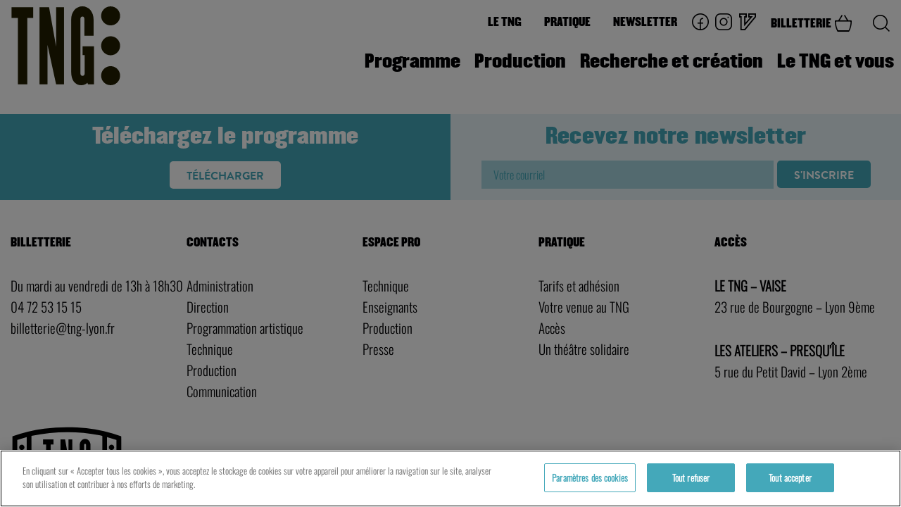

--- FILE ---
content_type: text/html; charset=UTF-8
request_url: https://staging.tng-lyon.fr/ages-evenement/7-11-ans/
body_size: 8440
content:

<!doctype html>

<html lang="fr">
<head>
	<!-- OneTrust Cookies Consent Notice start for tng-lyon.fr -->
	<script src="https://cdn.cookielaw.org/scripttemplates/otSDKStub.js"  type="text/javascript" charset="UTF-8" data-domain-script="262ea2a6-ee10-4133-98fe-55b90c703774" ></script>
	<script type="text/javascript">
	function OptanonWrapper() { }
	</script>
	<!-- OneTrust Cookies Consent Notice end for tng-lyon.fr -->

	<!-- Google tag (gtag.js) -->
<script async src="https://www.googletagmanager.com/gtag/js?id=G-VNYWSZRRCY"></script>
<script>
  window.dataLayer = window.dataLayer || [];
  function gtag(){dataLayer.push(arguments);}
  gtag('js', new Date());

  gtag('config', 'G-VNYWSZRRCY');
</script>

	<!-- Google Tag Manager -->
	<script>(function(w,d,s,l,i){w[l]=w[l]||[];w[l].push({'gtm.start':
	new Date().getTime(),event:'gtm.js'});var f=d.getElementsByTagName(s)[0],
	j=d.createElement(s),dl=l!='dataLayer'?'&l='+l:'';j.async=true;j.src=
	'https://www.googletagmanager.com/gtm.js?id='+i+dl;f.parentNode.insertBefore(j,f);
	})(window,document,'script','dataLayer','GTM-WWLLCR7');</script>
	<!-- End Google Tag Manager -->
	<title>TNG &raquo; Âges &raquo; 7 &gt; 11 ans</title>

	<meta charset="utf-8" />
	<meta http-equiv="X-UA-Compatible" content="IE=edge" />
	<meta name="viewport" content="width=device-width, initial-scale=1, user-scalable=no" />
	<link rel="apple-touch-icon" sizes="180x180" href="https://staging.tng-lyon.fr/wp-content/themes/tng/library/images/favicon/apple-touch-icon.png">
	<link rel="icon" type="image/png" sizes="32x32" href="https://staging.tng-lyon.fr/wp-content/themes/tng/library/images/favicon/favicon-32x32.png">
	<link rel="icon" type="image/png" sizes="16x16" href="https://staging.tng-lyon.fr/wp-content/themes/tng/library/images/favicon/favicon-16x16.png">
	<link rel="manifest" href="https://staging.tng-lyon.fr/wp-content/themes/tng/library/images/favicon/site.webmanifest">
	<link rel="mask-icon" href="https://staging.tng-lyon.fr/wp-content/themes/tng/library/images/favicon/safari-pinned-tab.svg" color="#5bbad5">
	<meta name="msapplication-TileColor" content="#da532c">
	<meta name="theme-color" content="#ffffff">
<meta name='robots' content='max-image-preview:large' />
<link rel="alternate" type="application/rss+xml" title="TNG &raquo; Flux" href="https://staging.tng-lyon.fr/feed/" />
<link rel="alternate" type="application/rss+xml" title="TNG &raquo; Flux des commentaires" href="https://staging.tng-lyon.fr/comments/feed/" />
<link rel="alternate" type="application/rss+xml" title="Flux pour TNG &raquo; 7 &gt; 11 ans Âge" href="https://staging.tng-lyon.fr/ages-evenement/7-11-ans/feed/" />
<link rel='stylesheet' id='wp-block-library-css' href='https://staging.tng-lyon.fr/wp-includes/css/dist/block-library/style.min.css' type='text/css' media='all' />
<style id='classic-theme-styles-inline-css' type='text/css'>
/*! This file is auto-generated */
.wp-block-button__link{color:#fff;background-color:#32373c;border-radius:9999px;box-shadow:none;text-decoration:none;padding:calc(.667em + 2px) calc(1.333em + 2px);font-size:1.125em}.wp-block-file__button{background:#32373c;color:#fff;text-decoration:none}
</style>
<style id='global-styles-inline-css' type='text/css'>
body{--wp--preset--color--black: #000000;--wp--preset--color--cyan-bluish-gray: #abb8c3;--wp--preset--color--white: #ffffff;--wp--preset--color--pale-pink: #f78da7;--wp--preset--color--vivid-red: #cf2e2e;--wp--preset--color--luminous-vivid-orange: #ff6900;--wp--preset--color--luminous-vivid-amber: #fcb900;--wp--preset--color--light-green-cyan: #7bdcb5;--wp--preset--color--vivid-green-cyan: #00d084;--wp--preset--color--pale-cyan-blue: #8ed1fc;--wp--preset--color--vivid-cyan-blue: #0693e3;--wp--preset--color--vivid-purple: #9b51e0;--wp--preset--gradient--vivid-cyan-blue-to-vivid-purple: linear-gradient(135deg,rgba(6,147,227,1) 0%,rgb(155,81,224) 100%);--wp--preset--gradient--light-green-cyan-to-vivid-green-cyan: linear-gradient(135deg,rgb(122,220,180) 0%,rgb(0,208,130) 100%);--wp--preset--gradient--luminous-vivid-amber-to-luminous-vivid-orange: linear-gradient(135deg,rgba(252,185,0,1) 0%,rgba(255,105,0,1) 100%);--wp--preset--gradient--luminous-vivid-orange-to-vivid-red: linear-gradient(135deg,rgba(255,105,0,1) 0%,rgb(207,46,46) 100%);--wp--preset--gradient--very-light-gray-to-cyan-bluish-gray: linear-gradient(135deg,rgb(238,238,238) 0%,rgb(169,184,195) 100%);--wp--preset--gradient--cool-to-warm-spectrum: linear-gradient(135deg,rgb(74,234,220) 0%,rgb(151,120,209) 20%,rgb(207,42,186) 40%,rgb(238,44,130) 60%,rgb(251,105,98) 80%,rgb(254,248,76) 100%);--wp--preset--gradient--blush-light-purple: linear-gradient(135deg,rgb(255,206,236) 0%,rgb(152,150,240) 100%);--wp--preset--gradient--blush-bordeaux: linear-gradient(135deg,rgb(254,205,165) 0%,rgb(254,45,45) 50%,rgb(107,0,62) 100%);--wp--preset--gradient--luminous-dusk: linear-gradient(135deg,rgb(255,203,112) 0%,rgb(199,81,192) 50%,rgb(65,88,208) 100%);--wp--preset--gradient--pale-ocean: linear-gradient(135deg,rgb(255,245,203) 0%,rgb(182,227,212) 50%,rgb(51,167,181) 100%);--wp--preset--gradient--electric-grass: linear-gradient(135deg,rgb(202,248,128) 0%,rgb(113,206,126) 100%);--wp--preset--gradient--midnight: linear-gradient(135deg,rgb(2,3,129) 0%,rgb(40,116,252) 100%);--wp--preset--font-size--small: 13px;--wp--preset--font-size--medium: 20px;--wp--preset--font-size--large: 36px;--wp--preset--font-size--x-large: 42px;--wp--preset--spacing--20: 0.44rem;--wp--preset--spacing--30: 0.67rem;--wp--preset--spacing--40: 1rem;--wp--preset--spacing--50: 1.5rem;--wp--preset--spacing--60: 2.25rem;--wp--preset--spacing--70: 3.38rem;--wp--preset--spacing--80: 5.06rem;--wp--preset--shadow--natural: 6px 6px 9px rgba(0, 0, 0, 0.2);--wp--preset--shadow--deep: 12px 12px 50px rgba(0, 0, 0, 0.4);--wp--preset--shadow--sharp: 6px 6px 0px rgba(0, 0, 0, 0.2);--wp--preset--shadow--outlined: 6px 6px 0px -3px rgba(255, 255, 255, 1), 6px 6px rgba(0, 0, 0, 1);--wp--preset--shadow--crisp: 6px 6px 0px rgba(0, 0, 0, 1);}:where(.is-layout-flex){gap: 0.5em;}:where(.is-layout-grid){gap: 0.5em;}body .is-layout-flex{display: flex;}body .is-layout-flex{flex-wrap: wrap;align-items: center;}body .is-layout-flex > *{margin: 0;}body .is-layout-grid{display: grid;}body .is-layout-grid > *{margin: 0;}:where(.wp-block-columns.is-layout-flex){gap: 2em;}:where(.wp-block-columns.is-layout-grid){gap: 2em;}:where(.wp-block-post-template.is-layout-flex){gap: 1.25em;}:where(.wp-block-post-template.is-layout-grid){gap: 1.25em;}.has-black-color{color: var(--wp--preset--color--black) !important;}.has-cyan-bluish-gray-color{color: var(--wp--preset--color--cyan-bluish-gray) !important;}.has-white-color{color: var(--wp--preset--color--white) !important;}.has-pale-pink-color{color: var(--wp--preset--color--pale-pink) !important;}.has-vivid-red-color{color: var(--wp--preset--color--vivid-red) !important;}.has-luminous-vivid-orange-color{color: var(--wp--preset--color--luminous-vivid-orange) !important;}.has-luminous-vivid-amber-color{color: var(--wp--preset--color--luminous-vivid-amber) !important;}.has-light-green-cyan-color{color: var(--wp--preset--color--light-green-cyan) !important;}.has-vivid-green-cyan-color{color: var(--wp--preset--color--vivid-green-cyan) !important;}.has-pale-cyan-blue-color{color: var(--wp--preset--color--pale-cyan-blue) !important;}.has-vivid-cyan-blue-color{color: var(--wp--preset--color--vivid-cyan-blue) !important;}.has-vivid-purple-color{color: var(--wp--preset--color--vivid-purple) !important;}.has-black-background-color{background-color: var(--wp--preset--color--black) !important;}.has-cyan-bluish-gray-background-color{background-color: var(--wp--preset--color--cyan-bluish-gray) !important;}.has-white-background-color{background-color: var(--wp--preset--color--white) !important;}.has-pale-pink-background-color{background-color: var(--wp--preset--color--pale-pink) !important;}.has-vivid-red-background-color{background-color: var(--wp--preset--color--vivid-red) !important;}.has-luminous-vivid-orange-background-color{background-color: var(--wp--preset--color--luminous-vivid-orange) !important;}.has-luminous-vivid-amber-background-color{background-color: var(--wp--preset--color--luminous-vivid-amber) !important;}.has-light-green-cyan-background-color{background-color: var(--wp--preset--color--light-green-cyan) !important;}.has-vivid-green-cyan-background-color{background-color: var(--wp--preset--color--vivid-green-cyan) !important;}.has-pale-cyan-blue-background-color{background-color: var(--wp--preset--color--pale-cyan-blue) !important;}.has-vivid-cyan-blue-background-color{background-color: var(--wp--preset--color--vivid-cyan-blue) !important;}.has-vivid-purple-background-color{background-color: var(--wp--preset--color--vivid-purple) !important;}.has-black-border-color{border-color: var(--wp--preset--color--black) !important;}.has-cyan-bluish-gray-border-color{border-color: var(--wp--preset--color--cyan-bluish-gray) !important;}.has-white-border-color{border-color: var(--wp--preset--color--white) !important;}.has-pale-pink-border-color{border-color: var(--wp--preset--color--pale-pink) !important;}.has-vivid-red-border-color{border-color: var(--wp--preset--color--vivid-red) !important;}.has-luminous-vivid-orange-border-color{border-color: var(--wp--preset--color--luminous-vivid-orange) !important;}.has-luminous-vivid-amber-border-color{border-color: var(--wp--preset--color--luminous-vivid-amber) !important;}.has-light-green-cyan-border-color{border-color: var(--wp--preset--color--light-green-cyan) !important;}.has-vivid-green-cyan-border-color{border-color: var(--wp--preset--color--vivid-green-cyan) !important;}.has-pale-cyan-blue-border-color{border-color: var(--wp--preset--color--pale-cyan-blue) !important;}.has-vivid-cyan-blue-border-color{border-color: var(--wp--preset--color--vivid-cyan-blue) !important;}.has-vivid-purple-border-color{border-color: var(--wp--preset--color--vivid-purple) !important;}.has-vivid-cyan-blue-to-vivid-purple-gradient-background{background: var(--wp--preset--gradient--vivid-cyan-blue-to-vivid-purple) !important;}.has-light-green-cyan-to-vivid-green-cyan-gradient-background{background: var(--wp--preset--gradient--light-green-cyan-to-vivid-green-cyan) !important;}.has-luminous-vivid-amber-to-luminous-vivid-orange-gradient-background{background: var(--wp--preset--gradient--luminous-vivid-amber-to-luminous-vivid-orange) !important;}.has-luminous-vivid-orange-to-vivid-red-gradient-background{background: var(--wp--preset--gradient--luminous-vivid-orange-to-vivid-red) !important;}.has-very-light-gray-to-cyan-bluish-gray-gradient-background{background: var(--wp--preset--gradient--very-light-gray-to-cyan-bluish-gray) !important;}.has-cool-to-warm-spectrum-gradient-background{background: var(--wp--preset--gradient--cool-to-warm-spectrum) !important;}.has-blush-light-purple-gradient-background{background: var(--wp--preset--gradient--blush-light-purple) !important;}.has-blush-bordeaux-gradient-background{background: var(--wp--preset--gradient--blush-bordeaux) !important;}.has-luminous-dusk-gradient-background{background: var(--wp--preset--gradient--luminous-dusk) !important;}.has-pale-ocean-gradient-background{background: var(--wp--preset--gradient--pale-ocean) !important;}.has-electric-grass-gradient-background{background: var(--wp--preset--gradient--electric-grass) !important;}.has-midnight-gradient-background{background: var(--wp--preset--gradient--midnight) !important;}.has-small-font-size{font-size: var(--wp--preset--font-size--small) !important;}.has-medium-font-size{font-size: var(--wp--preset--font-size--medium) !important;}.has-large-font-size{font-size: var(--wp--preset--font-size--large) !important;}.has-x-large-font-size{font-size: var(--wp--preset--font-size--x-large) !important;}
.wp-block-navigation a:where(:not(.wp-element-button)){color: inherit;}
:where(.wp-block-post-template.is-layout-flex){gap: 1.25em;}:where(.wp-block-post-template.is-layout-grid){gap: 1.25em;}
:where(.wp-block-columns.is-layout-flex){gap: 2em;}:where(.wp-block-columns.is-layout-grid){gap: 2em;}
.wp-block-pullquote{font-size: 1.5em;line-height: 1.6;}
</style>
<link rel='stylesheet' id='passster-public-css' href='https://staging.tng-lyon.fr/wp-content/plugins/content-protector/assets/public/passster-public.min.css' type='text/css' media='all' />
<link rel='stylesheet' id='bones-stylesheet-css' href='https://staging.tng-lyon.fr/wp-content/themes/tng/library/css/style.css' type='text/css' media='all' />
<script type="text/javascript" src="https://staging.tng-lyon.fr/wp-includes/js/jquery/jquery.min.js" id="jquery-core-js"></script>
<script type="text/javascript" src="https://staging.tng-lyon.fr/wp-includes/js/jquery/jquery-migrate.min.js" id="jquery-migrate-js"></script>
<script type="text/javascript" src="https://staging.tng-lyon.fr/wp-content/plugins/content-protector/assets/public/cookie.js" id="passster-cookie-js"></script>
<script type="text/javascript" id="passster-public-js-extra">
/* <![CDATA[ */
var ps_ajax = {"ajax_url":"https:\/\/staging.tng-lyon.fr\/wp-admin\/admin-ajax.php","nonce":"61938a9e29","hash_nonce":"8b6e502894","logout_nonce":"30ca5ffda1","post_id":"1651","shortcodes":[],"permalink":"https:\/\/staging.tng-lyon.fr\/evenement\/les-jambes-a-son-cou-3\/","cookie_duration_unit":"days","cookie_duration":"2","disable_cookie":"","unlock_mode":""};
/* ]]> */
</script>
<script type="text/javascript" src="https://staging.tng-lyon.fr/wp-content/plugins/content-protector/assets/public/passster-public.min.js" id="passster-public-js"></script>
<script type="text/javascript" id="bones-js-js-extra">
/* <![CDATA[ */
var WP_ajax = {"ajax_url":"https:\/\/staging.tng-lyon.fr\/wp-admin\/admin-ajax.php"};
/* ]]> */
</script>
<script type="text/javascript" src="https://staging.tng-lyon.fr/wp-content/themes/tng/library/js/scripts.js" id="bones-js-js"></script>
<link rel="https://api.w.org/" href="https://staging.tng-lyon.fr/wp-json/" />        <style>
            .passster-form {
                max-width: 700px !important;
                        }

            .passster-form > form {
                background: #FAFAFA;
                padding: 20px 20px 20px 20px;
                margin: 0px 0px 0px 0px;
                border-radius: 0px;
            }

            .passster-form h4 {
                font-size: 24px;
                font-weight: 500;
                color: #6804cc;
            }

            .passster-form p {
                font-size: 16px;
                font-weight: 300;
                color: #000;
            }

            .passster-submit, .passster-submit-recaptcha {
                background: #6804cc;
                padding: 10px 10px 10px 10px;
                margin: 0px 0px 0px 0px;
                border-radius: 0px;
                font-size: 12px;
                font-weight: 400;
                color: #fff;
            }

            .passster-submit:hover, .passster-submit-recaptcha:hover {
                background: #307582;
                color: #fff;
            }
        </style>
		<link rel="icon" href="https://staging.tng-lyon.fr/wp-content/uploads/2025/12/cropped-TNG-LogoInstitutionnel_favicon-2-32x32.png" sizes="32x32" />
<link rel="icon" href="https://staging.tng-lyon.fr/wp-content/uploads/2025/12/cropped-TNG-LogoInstitutionnel_favicon-2-192x192.png" sizes="192x192" />
<link rel="apple-touch-icon" href="https://staging.tng-lyon.fr/wp-content/uploads/2025/12/cropped-TNG-LogoInstitutionnel_favicon-2-180x180.png" />
<meta name="msapplication-TileImage" content="https://staging.tng-lyon.fr/wp-content/uploads/2025/12/cropped-TNG-LogoInstitutionnel_favicon-2-270x270.png" />
		<style type="text/css" id="wp-custom-css">
			@font-face {
    font-family:'champion';
    src: url(
/fonts/Champion-Middleweight.woff) format('woff');
    font-weight: 600;
    font-style: normal;
    font-display: swap;
}

@font-face {
font-family:'oswald';
src:url(/fonts/Oswald-Light.woff) format('woff');
font-weight:500;
font-style:normal;
font-display:swap;
}

.h1, .h2, .h3, .h4, .h5, h1, h2, h3, h4, h5, h3.news-title, h3.tour-title, .h4, .h5 { 
  font-family:'champion', sans-serif; 
  font-weight:700;
  font-style: normal;
	word-spacing: 2px;
	letter-spacing: 0.02rem;
}

.header nav { 
  font-family:'champion', sans-serif;
  font-weight: 600;
  font-style: normal;	
}
.footer-title a { 
  font-family:'champion', sans-serif;
  font-weight: 700;
  font-style: normal;
}

@media only screen and (min-width: 1160px) {
    .header nav .low ul.low-menu > li > a, .header nav .low ul.low-menu > li > span {
        color: #010103;
        font-size: 25px;
        cursor: pointer;
    }
}

body, html{
    color: #010103;
    font-family: 'oswald', sans-serif;
    font-size: 1rem;
    line-height: 1.6;
    -webkit-font-smoothing: antialiased;
    text-rendering: geometricPrecision;
	  width: 100%;
}
.mce-text {
        font-size: 1.2rem;
    }
p {
        font-size: 1.2rem;
    }
.bloc-news .news-title {
    line-height: 1.1;
}

.cbo-flexblocks .bloc-text .h1, .cbo-flexblocks .bloc-text .h2, .cbo-flexblocks .bloc-text .h3, .cbo-flexblocks .bloc-text .h4, .cbo-flexblocks .bloc-text .h5, .cbo-flexblocks .bloc-text h1, .cbo-flexblocks .bloc-text h2, .cbo-flexblocks .bloc-text h3, .cbo-flexblocks .bloc-text h4, .cbo-flexblocks .bloc-text h5, .cbo-flexblocks .flexblock-bloc-gray .h1, .cbo-flexblocks .flexblock-bloc-gray .h2, .cbo-flexblocks .flexblock-bloc-gray .h3, .cbo-flexblocks .flexblock-bloc-gray .h4, .cbo-flexblocks .flexblock-bloc-gray .h5, .cbo-flexblocks .flexblock-bloc-gray h1, .cbo-flexblocks .flexblock-bloc-gray h2, .cbo-flexblocks .flexblock-bloc-gray h3, .cbo-flexblocks .flexblock-bloc-gray h4, .cbo-flexblocks .flexblock-bloc-gray h5, .cbo-flexblocks .text .h1, .cbo-flexblocks .text .h2, .cbo-flexblocks .text .h3, .cbo-flexblocks .text .h4, .cbo-flexblocks .text .h5, .cbo-flexblocks .text h1, .cbo-flexblocks .text h2, .cbo-flexblocks .text h3, .cbo-flexblocks .text h4, .cbo-flexblocks .text h5, .cbo-flexblocks .two-columns .h1, .cbo-flexblocks .two-columns .h2, .cbo-flexblocks .two-columns .h3, .cbo-flexblocks .two-columns .h4, .cbo-flexblocks .two-columns .h5, .cbo-flexblocks .two-columns h1, .cbo-flexblocks .two-columns h2, .cbo-flexblocks .two-columns h3, .cbo-flexblocks .two-columns h4, .cbo-flexblocks .two-columns h5 {
    line-height: 1.2;
}


.header .logo {
        margin-left: 15px;
        background-image: url(/wp-content/uploads/2025/12/TNG-Logo3Dots.svg);
        background-repeat: no-repeat;
        background-size: 69%;
        opacity: 0;
	      vertical-align: middle;
    }

@media only screen and (min-width: 250px) {
    .header.open-mobile .logo {
background-image: url(/wp-content/uploads/2025/12/TNG-Logo3Dots-white.svg);
    }
}

footer nav .logo {
    width: 160px;
    height: 70px;
    margin: 1 auto 2rem;
}


.reveal {
	transition: all 0.8s ease-out;
	transform: translateY(50px);
}
.event-item .event-bloc-content {
background-color: hsla(0, 0%, 100%, .7);
}
.event-item .event-bloc-content .event-title {
    line-height: 1;
    font-size: 1rem;
}


.hero.hero-slider .bloc-event .btn.btn-alpha  {
    text-shadow: none;
}
.event .event-content {
    max-width: 95rem;
}
.tour-content {
    max-width: 90rem;
    margin: 2rem auto 0;
    padding: 1rem;
}
.event-tags span {
    padding-top: .3rem;
}
.hero.hero-slider .slide .card {
	top:74%;
	left:5%;
}
		</style>
		
</head>

<body class="archive tax-event_age term-7-11-ans term-81">
	<!-- Google Tag Manager (noscript) -->
	<noscript><iframe src="https://www.googletagmanager.com/ns.html?id=GTM-WWLLCR7"
	height="0" width="0" style="display:none;visibility:hidden"></iframe></noscript>
	<!-- End Google Tag Manager (noscript) -->
	<header id="header" role="banner">
		<div class="header">
			<a href="/" class="logo reveal">
			</a>
			<div class="mobile-header">

				<a href="https://tng-lyon.notre-billetterie.fr/billets" target="_blank" class="billetterie"><span>Billetterie</span><i class="icon icon--basket"></i></a>

				<div class="search-item">
					<button class="search-button" type="button" data-toggle="search-form-mob"><i class="icon icon--search"></i></button>
					<div id="search-form-mob" class="search-form-bloc dropdown-pane" data-position="left" data-alignment="top" data-dropdown data-auto-focus="true">
						<form role="search" method="get" class="search-form" action="https://staging.tng-lyon.fr/">
				<label>
					<span class="screen-reader-text">Rechercher :</span>
					<input type="search" class="search-field" placeholder="Rechercher…" value="" name="s" />
				</label>
				<input type="submit" class="search-submit" value="Rechercher" />
			</form>					</div>
				</div>
				<button id="open-mobile-menu"><i></i><span>Menu</span></button>
			</div>
			<nav aria-label="navigation principale">
				<div class="high">
					<ul id="menu-menu-top-header" class="high-menu"><li id="menu-item-1009" class="menu-item menu-item-type-post_type menu-item-object-page menu-item-has-children menu-item-1009"><a href="https://staging.tng-lyon.fr/le-tng/">Le TNG</a>
<ul class="sub-menu">
	<li id="menu-item-892" class="menu-item menu-item-type-post_type menu-item-object-page menu-item-892"><a href="https://staging.tng-lyon.fr/le-tng/edito/">Edito</a></li>
	<li id="menu-item-808" class="menu-item menu-item-type-post_type menu-item-object-page menu-item-808"><a href="https://staging.tng-lyon.fr/le-tng/le-cdn/">Un CDN</a></li>
	<li id="menu-item-824" class="menu-item menu-item-type-post_type menu-item-object-page menu-item-824"><a href="https://staging.tng-lyon.fr/le-tng/lequipe/">L’équipe</a></li>
	<li id="menu-item-827" class="menu-item menu-item-type-post_type menu-item-object-page menu-item-827"><a href="https://staging.tng-lyon.fr/le-tng/vers-une-demarche-ecoresponsable/">Vers une démarche écoresponsable</a></li>
</ul>
</li>
<li id="menu-item-1057" class="menu-item menu-item-type-post_type menu-item-object-page menu-item-has-children menu-item-1057"><a href="https://staging.tng-lyon.fr/pratique/">Pratique</a>
<ul class="sub-menu">
	<li id="menu-item-836" class="menu-item menu-item-type-post_type menu-item-object-page menu-item-836"><a href="https://staging.tng-lyon.fr/pratique/tarifs-et-adhesion/">Tarifs et adhésion</a></li>
	<li id="menu-item-2428" class="menu-item menu-item-type-post_type menu-item-object-page menu-item-2428"><a href="https://staging.tng-lyon.fr/votre-venue-au-tng/">Votre venue au TNG</a></li>
	<li id="menu-item-834" class="menu-item menu-item-type-post_type menu-item-object-page menu-item-834"><a href="https://staging.tng-lyon.fr/pratique/acces/">Accès</a></li>
	<li id="menu-item-835" class="menu-item menu-item-type-post_type menu-item-object-page menu-item-835"><a href="https://staging.tng-lyon.fr/pratique/un-theatre-solidaire/">Un théâtre solidaire</a></li>
</ul>
</li>
<li id="menu-item-596" class="menu-item menu-item-type-post_type menu-item-object-page menu-item-596"><a href="https://staging.tng-lyon.fr/newsletter/">Newsletter</a></li>
</ul>
					<ul class="custom">
						<li class="social-item">
							<a target="_blank" href="https://www.facebook.com/tngcdnlyon"><i class="icon icon--facebook"></i></a>
						</li>
						<li class="social-item">
							<a target="_blank" href="https://www.instagram.com/tngcdnlyon/"><i class="icon icon--instagram"></i></a>
						</li>
						<li class="social-item">
							<a target="_blank" href="https://vimeo.com/tnglyon/"><i class="icon icon--vim"></i></a>
						</li>
						<!-- <li class="social-item">
							<a target="_blank" href="https://www.linkedin.com/company/th-tre-nouvelle-g-n-ration-centre-dramatique-national-de-lyon/"><i class="icon icon--linkedin"></i></a>
						</li> -->
						<li class="billetterie-item">
							<a href="https://tng-lyon.notre-billetterie.fr/billets" target="_blank" class="billetterie">Billetterie <i class="icon icon--basket"></i></a>
						</li>
						<li class="search-item">
							<button class="search-button" type="button" data-toggle="search-form-desk"><i class="icon icon--search"></i></button>
							<div id="search-form-desk" class="search-form-bloc dropdown-pane" data-position="left" data-alignment="top" data-dropdown data-auto-focus="true">
								<form role="search" method="get" class="search-form" action="https://staging.tng-lyon.fr/">
				<label>
					<span class="screen-reader-text">Rechercher :</span>
					<input type="search" class="search-field" placeholder="Rechercher…" value="" name="s" />
				</label>
				<input type="submit" class="search-submit" value="Rechercher" />
			</form>							</div>
						</li>
					</ul>
				</div>
				<div class="low">
					<ul id="menu-menu-principal" class="low-menu"><li id="menu-item-535" class="menu-item menu-item-type-post_type menu-item-object-page menu-item-has-children menu-item-535"><a href="https://staging.tng-lyon.fr/programme/">Programme</a>
<ul class="sub-menu">
	<li id="menu-item-1603" class="menu-item menu-item-type-post_type menu-item-object-page menu-item-1603"><a href="https://staging.tng-lyon.fr/programme/">Saison 21-22</a></li>
	<li id="menu-item-1132" class="menu-item menu-item-type-post_type menu-item-object-page menu-item-1132"><a href="https://staging.tng-lyon.fr/festival-micro-mondes/">Festival Micro Mondes</a></li>
	<li id="menu-item-1136" class="menu-item menu-item-type-post_type menu-item-object-page menu-item-1136"><a href="https://staging.tng-lyon.fr/nos-futurs-2/">Nos Futurs</a></li>
	<li id="menu-item-547" class="menu-item menu-item-type-custom menu-item-object-custom menu-item-547"><a href="https://staging.tng-lyon.fr/programme/?f_event_types%5B%5D=15&#038;f_place=&#038;f_age=">Autour des spectacles</a></li>
	<li id="menu-item-843" class="menu-item menu-item-type-post_type menu-item-object-page menu-item-843"><a href="https://staging.tng-lyon.fr/artistes-et-compagnies/">Artistes et compagnies 21-22</a></li>
	<li id="menu-item-845" class="menu-item menu-item-type-post_type menu-item-object-page menu-item-845"><a href="https://staging.tng-lyon.fr/archives/">Archives</a></li>
</ul>
</li>
<li id="menu-item-1015" class="menu-item menu-item-type-post_type menu-item-object-page menu-item-has-children menu-item-1015"><a href="https://staging.tng-lyon.fr/productions-et-tournees/">Production</a>
<ul class="sub-menu">
	<li id="menu-item-861" class="menu-item menu-item-type-post_type menu-item-object-page menu-item-861"><a href="https://staging.tng-lyon.fr/productions-et-tournees/joris-mathieu-en-compagnie-de-haut-et-court/">Joris Mathieu et Haut et Court</a></li>
	<li id="menu-item-860" class="menu-item menu-item-type-post_type menu-item-object-page menu-item-860"><a href="https://staging.tng-lyon.fr/productions-et-tournees/les-productions/">Les Productions</a></li>
	<li id="menu-item-859" class="menu-item menu-item-type-post_type menu-item-object-page menu-item-859"><a href="https://staging.tng-lyon.fr/productions-et-tournees/calendrier-des-tournees/">Calendrier des tournées</a></li>
	<li id="menu-item-2178" class="menu-item menu-item-type-post_type menu-item-object-page menu-item-2178"><a href="https://staging.tng-lyon.fr/espace-pro-2/">Espace pro et contact</a></li>
</ul>
</li>
<li id="menu-item-543" class="menu-item menu-item-type-post_type menu-item-object-page menu-item-has-children menu-item-543"><a href="https://staging.tng-lyon.fr/recherche-et-creation/">Recherche et création</a>
<ul class="sub-menu">
	<li id="menu-item-873" class="menu-item menu-item-type-post_type menu-item-object-page menu-item-873"><a href="https://staging.tng-lyon.fr/recherche-et-creation/coproductions-et-residences/">Les artistes en résidence</a></li>
	<li id="menu-item-872" class="menu-item menu-item-type-post_type menu-item-object-page menu-item-872"><a href="https://staging.tng-lyon.fr/recherche-et-creation/le-vivier/">Le Vivier</a></li>
	<li id="menu-item-871" class="menu-item menu-item-type-post_type menu-item-object-page menu-item-871"><a href="https://staging.tng-lyon.fr/recherche-et-creation/chimeres/">Chimères</a></li>
	<li id="menu-item-870" class="menu-item menu-item-type-post_type menu-item-object-page menu-item-870"><a href="https://staging.tng-lyon.fr/recherche-et-creation/la-couveuse/">La Couveuse</a></li>
	<li id="menu-item-2556" class="menu-item menu-item-type-post_type menu-item-object-page menu-item-2556"><a href="https://staging.tng-lyon.fr/les-coproductions/">Les coproductions</a></li>
</ul>
</li>
<li id="menu-item-542" class="menu-item menu-item-type-post_type menu-item-object-page menu-item-has-children menu-item-542"><a href="https://staging.tng-lyon.fr/le-tng-et-vous/">Le TNG et vous</a>
<ul class="sub-menu">
	<li id="menu-item-888" class="menu-item menu-item-type-post_type menu-item-object-page menu-item-888"><a href="https://staging.tng-lyon.fr/le-tng-et-vous/enseignant-es/">Enseignant·es</a></li>
	<li id="menu-item-887" class="menu-item menu-item-type-post_type menu-item-object-page menu-item-887"><a href="https://staging.tng-lyon.fr/le-tng-et-vous/preac/">PRÉAC</a></li>
	<li id="menu-item-886" class="menu-item menu-item-type-post_type menu-item-object-page menu-item-886"><a href="https://staging.tng-lyon.fr/le-tng-et-vous/sur-le-territoire/">Sur le territoire</a></li>
	<li id="menu-item-885" class="menu-item menu-item-type-post_type menu-item-object-page menu-item-885"><a href="https://staging.tng-lyon.fr/le-tng-et-vous/associations/">Associations et entreprises</a></li>
</ul>
</li>
</ul>					
				</div>
				<div class="high mobile-only">
					<ul class="high-menu">
						<li>
							<a href="">Contact</a>
						</li>
						<li>
							<a href="">Espace Pro</a>
						</li>
						<li>
							<a href="">Accès</a>
						</li>
					</ul>
					<ul class="social">
						<li class="social-item">
							<a target="_blank" href="https://www.facebook.com/tngcdnlyon"><i class="icon icon--facebook"></i></a>
						</li>
						<li class="social-item">
							<a target="_blank" href="https://www.instagram.com/tngcdnlyon/"><i class="icon icon--instagram"></i></a>
						</li>
						<li class="social-item">
							<a target="_blank" href="https://vimeo.com/tnglyon/"><i class="icon icon--vim"></i></a>
						</li>
						<!-- <li class="social-item">
							<a target="_blank" href="https://www.linkedin.com/company/th-tre-nouvelle-g-n-ration-centre-dramatique-national-de-lyon/"><i class="icon icon--linkedin"></i></a>
						</li> -->
					</ul>
				</div>
			</nav>
		</div>
	</header>

	<main class="main" role="main">

    
	</main>

	<!-- programm and newsletter | bottom pages -->
	<div class="programm-and-newsletter">
	    <div class="programm">
	        <p class="h3"> Téléchargez le programme</p>
	        <a href="https://staging.tng-lyon.fr/wp-content/uploads/2021/09/TNGMaquette21-22-web-1.pdf" target="_blank" class="btn btn-white">Télécharger</a>
	    </div>
	    <div class="newsletter">
	        <p class="h3">Recevez notre newsletter</p>
	        
	        <form method="post" action="https://newsletter.infomaniak.com/external/submit" class="inf-form" target="_blank">
	        	<input type="email" name="email" style="display:none" />
	        	<input type="hidden" name="key" value="[base64]"><input type="hidden" name="webform_id" value="9090">
	        	<div class="inf-main_38f629170ac3ab74b9d6d2cc411c2f3c">
	        		<!-- <h4></h4> <span></span>  -->
	        		<div class="inf-success" style="display:none">
	        			<h4>Votre inscription a été enregistrée avec succès !</h4>
	        			<p><a href="#" class="inf-btn">&laquo;</a></p>
	        		</div>
	        		<div class="inf-content nlForm">
	        			<div class="inf-input inf-input-text">
	        				<input type="text" name="inf[1]" data-inf-meta = "1" data-inf-error = "Merci de renseigner une adresse email" required="required" placeholder="Votre courriel" >
	        			</div>
	        			<!-- <div class="inf-rgpd">Votre adresse de messagerie est uniquement utilisée pour vous envoyer notre lettre d'information ainsi que des informations concernant nos activités. Vous pouvez à tout moment utiliser le lien de désabonnement intégré dans chacun de nos mails.</div> -->
	        			<div class="inf-submit">
	        				<input type="submit" name="" value="S'inscrire" class="btn btn-alpha">
	        			</div>
	        		</div>
	        	</div>
	        </form>
	    </div>
	</div>

	<footer class="footer" role="contentinfo">
		<div class="main-footer">
							<div id="footer-col-1" class="footer-col">
				 	<p class="footer-title"><a href="https://tng-lyon.notre-billetterie.fr/billets"><strong>Billetterie</strong></a></p>
<p>Du mardi au vendredi de 13h à 18h30</p>
<p>04 72 53 15 15</p>
<p><a href="/cdn-cgi/l/email-protection#dbb9b2b7b7beafafbea9b2be9bafb5bcf6b7a2b4b5f5bda9"><span class="__cf_email__" data-cfemail="35575c595950414150475c5075415b5218594c5a5b1b5347">[email&#160;protected]</span></a></p>
				</div>
			
							<div id="footer-col-2" class="footer-col">
				 	<p class="footer-title"><a href="/contacts"><strong>Contacts</strong></a></p>
<p><a href="/cdn-cgi/l/email-protection#d1a7b0bfb4a2a2b0ffbdb0a2a2b0b8b6bfb491a5bfb6fcbda8bebfffb7a3">Administration</a></p>
<p><a href="/cdn-cgi/l/email-protection#b0d6c2d5d4d5c2d9c1c5d59ed3dcc5cad5d1c5f0c4ded79ddcc9dfde9ed6c2">Direction</a></p>
<p><a href="/cdn-cgi/l/email-protection#c8b8baa7afbaa9a5a5a9bca1a7a688bca6afe5a4b1a7a6e6aeba">Programmation artistique</a></p>
<p><a href="/cdn-cgi/l/email-protection#bad9dfd6d3d4df94d8d3d6cbcfdfc3faced4dd97d6c3d5d494dcc8">Technique</a></p>
<p><a href="/cdn-cgi/l/email-protection#2d5d5f4249584e594442436d59434a0041544243034b5f">Production</a></p>
<p><a href="/cdn-cgi/l/email-protection#b1d2dedcdcc4dfd8d2d0c5d8dedff1c5dfd69cddc8dedf9fd7c3">Communication</a></p>
				</div>
			
							<div id="footer-col-3" class="footer-col">
				 	<p class="footer-title"><a href="/espace-pro"><strong>Espace pro</strong></a></p>
<p><a href="https://staging.tng-lyon.fr/espace-pro/espace-technique/">Technique</a></p>
<p><a href="https://staging.tng-lyon.fr/espace-pro/espace-enseignants/">Enseignants</a></p>
<p><a href="https://staging.tng-lyon.fr/espace-pro/espace-production/">Production</a></p>
<p><a href="https://staging.tng-lyon.fr/espace-pro/espace-presse/">Presse</a></p>
				</div>
			
							<div id="footer-col-4" class="footer-col">
				 	<p class="footer-title"><a href="/pratique"><strong>Pratique</strong></a></p>
<p><a href="/pratique/tarifs-et-adhesion/">Tarifs et adhésion</a></p>
<p><a href="/votre-venue-au-tng/">Votre venue au TNG</a></p>
<p><a href="/pratique/acces/">Accès</a></p>
<p><a href="/pratique/un-theatre-solidaire/">Un théâtre solidaire</a></p>
				</div>
			
							<div id="footer-col-5" class="footer-col">
				 	<p class="footer-title"><strong><a href="/pratique/acces">Accès</a></strong></p>
<p class="space-bottom"><strong>LE TNG &#8211; VAISE<br />
</strong>23 rue de Bourgogne &#8211; Lyon 9ème</p>
<p class="space-bottom"><strong>LES ATELIERS &#8211; PRESQU&rsquo;ÎLE<br />
</strong>5 rue du Petit David &#8211; Lyon 2ème</p>
				</div>
					</div>
		<nav aria-label='menu de bas de page'>
			<a href="/" class="logo">
				<img src="https://staging.tng-lyon.fr/wp-content/themes/tng/library/images/layout/TNG-LogoInstitutionnel.svg" alt="Logo TNG" />
			</a>
			<ul class="social-links">
				<li class="social-item">
					<a target="_blank" href="https://www.facebook.com/tngcdnlyon"><i class="icon icon--facebook"></i></a>
				</li>
				<li class="social-item">
					<a target="_blank" href="https://www.instagram.com/tngcdnlyon/"><i class="icon icon--instagram"></i></a>
				</li>
				<li class="social-item">
					<a target="_blank" href="https://vimeo.com/tnglyon/"><i class="icon icon--vim"></i></a>
				</li>
			</ul>

			<ul id="menu-menu-footer" class=""><li id="menu-item-1123" class="menu-item menu-item-type-post_type menu-item-object-page current_page_parent menu-item-1123"><a href="https://staging.tng-lyon.fr/actualites/">Actualités</a></li>
<li id="menu-item-1126" class="menu-item menu-item-type-post_type menu-item-object-page menu-item-1126"><a href="https://staging.tng-lyon.fr/partenaires/">Partenaires</a></li>
<li id="menu-item-1125" class="menu-item menu-item-type-post_type menu-item-object-page menu-item-1125"><a href="https://staging.tng-lyon.fr/mentions-legales/">Mentions légales</a></li>
<li id="menu-item-1124" class="menu-item menu-item-type-post_type menu-item-object-page menu-item-1124"><a href="https://staging.tng-lyon.fr/politique-de-cookies/">Politique de cookies</a></li>
</ul>		</nav>
	</footer>
	<script data-cfasync="false" src="/cdn-cgi/scripts/5c5dd728/cloudflare-static/email-decode.min.js"></script><script src="https://player.vimeo.com/api/player.js"></script>

<script defer src="https://static.cloudflareinsights.com/beacon.min.js/vcd15cbe7772f49c399c6a5babf22c1241717689176015" integrity="sha512-ZpsOmlRQV6y907TI0dKBHq9Md29nnaEIPlkf84rnaERnq6zvWvPUqr2ft8M1aS28oN72PdrCzSjY4U6VaAw1EQ==" data-cf-beacon='{"version":"2024.11.0","token":"dd3757975b884387bd45bcd923eb3fa6","r":1,"server_timing":{"name":{"cfCacheStatus":true,"cfEdge":true,"cfExtPri":true,"cfL4":true,"cfOrigin":true,"cfSpeedBrain":true},"location_startswith":null}}' crossorigin="anonymous"></script>
</body>
</html>


--- FILE ---
content_type: text/css
request_url: https://staging.tng-lyon.fr/wp-content/themes/tng/library/css/style.css
body_size: 13377
content:
/*! normalize.css v8.0.1 | MIT License | github.com/necolas/normalize.css */
html {
    line-height: 1.15;
    -webkit-text-size-adjust: 100%
}

body {
    margin: 0
}

main {
    display: block
}

h1 {
    font-size: 2em;
    margin: .67em 0
}

hr {
    -webkit-box-sizing: content-box;
    box-sizing: content-box;
    height: 0;
    overflow: visible
}

pre {
    font-family: monospace, monospace;
    font-size: 1em
}

a {
    background-color: transparent
}

abbr[title] {
    border-bottom: none;
    text-decoration: underline;
    -webkit-text-decoration: underline dotted;
    text-decoration: underline dotted
}

b,
strong {
    font-weight: bolder
}

code,
kbd,
samp {
    font-family: monospace, monospace;
    font-size: 1em
}

sub,
sup {
    font-size: 75%;
    line-height: 0;
    position: relative;
    vertical-align: baseline
}

sub {
    bottom: -.25em
}

sup {
    top: -.5em
}

img {
    border-style: none
}

button,
input,
optgroup,
select,
textarea {
    font-family: inherit;
    font-size: 100%;
    line-height: 1.15;
    margin: 0
}

button,
input {
    overflow: visible
}

button,
select {
    text-transform: none
}

[type=button],
[type=reset],
[type=submit],
button {
    -webkit-appearance: button
}

[type=button]::-moz-focus-inner,
[type=reset]::-moz-focus-inner,
[type=submit]::-moz-focus-inner,
button::-moz-focus-inner {
    border-style: none;
    padding: 0
}

[type=button]:-moz-focusring,
[type=reset]:-moz-focusring,
[type=submit]:-moz-focusring,
button:-moz-focusring {
    outline: 1px dotted ButtonText
}

fieldset {
    padding: .35em .75em .625em
}

legend {
    -webkit-box-sizing: border-box;
    box-sizing: border-box;
    color: inherit;
    display: table;
    max-width: 100%;
    padding: 0;
    white-space: normal
}

progress {
    vertical-align: baseline
}

textarea {
    overflow: auto
}

[type=checkbox],
[type=radio] {
    -webkit-box-sizing: border-box;
    box-sizing: border-box;
    padding: 0
}

[type=number]::-webkit-inner-spin-button,
[type=number]::-webkit-outer-spin-button {
    height: auto
}

[type=search] {
    -webkit-appearance: textfield;
    outline-offset: -2px
}

[type=search]::-webkit-search-decoration {
    -webkit-appearance: none
}

::-webkit-file-upload-button {
    -webkit-appearance: button;
    font: inherit
}

details {
    display: block
}

summary {
    display: list-item
}

[hidden],
template {
    display: none
}

*,
:after,
:before {
    -webkit-box-sizing: border-box;
    box-sizing: border-box
}

.owl-carousel {
    display: none;
    width: 100%;
    -webkit-tap-highlight-color: transparent;
    position: relative;
    z-index: 1
}

.owl-carousel .owl-stage {
    position: relative;
    -ms-touch-action: pan-Y;
    touch-action: manipulation;
    -moz-backface-visibility: hidden
}

.owl-carousel .owl-stage:after {
    content: ".";
    display: block;
    clear: both;
    visibility: hidden;
    line-height: 0;
    height: 0
}

.owl-carousel .owl-stage-outer {
    position: relative;
    overflow: hidden;
    -webkit-transform: translateZ(0)
}

.owl-carousel .owl-item,
.owl-carousel .owl-wrapper {
    -webkit-backface-visibility: hidden;
    -moz-backface-visibility: hidden;
    -ms-backface-visibility: hidden;
    -webkit-transform: translateZ(0);
    -moz-transform: translateZ(0);
    -ms-transform: translateZ(0)
}

.owl-carousel .owl-item {
    position: relative;
    min-height: 1px;
    float: left;
    -webkit-backface-visibility: hidden;
    -webkit-tap-highlight-color: transparent;
    -webkit-touch-callout: none
}

.owl-carousel .owl-item img {
    display: block;
    width: 100%
}

.owl-carousel .owl-dots.disabled,
.owl-carousel .owl-nav.disabled {
    display: none
}

.owl-carousel .owl-dot,
.owl-carousel .owl-nav .owl-next,
.owl-carousel .owl-nav .owl-prev {
    cursor: pointer;
    -webkit-user-select: none;
    -moz-user-select: none;
    -ms-user-select: none;
    user-select: none
}

.owl-carousel .owl-nav button.owl-next,
.owl-carousel .owl-nav button.owl-prev,
.owl-carousel button.owl-dot {
    background: none;
    color: inherit;
    border: none;
    padding: 0 !important;
    font: inherit
}

.owl-carousel.owl-loaded {
    display: block
}

.owl-carousel.owl-loading {
    opacity: 0;
    display: block
}

.owl-carousel.owl-hidden {
    opacity: 0
}

.owl-carousel.owl-refresh .owl-item {
    visibility: hidden
}

.owl-carousel.owl-drag .owl-item {
    -ms-touch-action: pan-y;
    touch-action: pan-y;
    -webkit-user-select: none;
    -moz-user-select: none;
    -ms-user-select: none;
    user-select: none
}

.owl-carousel.owl-grab {
    cursor: move;
    cursor: -webkit-grab;
    cursor: grab
}

.owl-carousel.owl-rtl {
    direction: rtl
}

.owl-carousel.owl-rtl .owl-item {
    float: right
}

.no-js .owl-carousel {
    display: block
}

.owl-carousel .animated {
    -webkit-animation-duration: 1s;
    animation-duration: 1s;
    -webkit-animation-fill-mode: both;
    animation-fill-mode: both
}

.owl-carousel .owl-animated-in {
    z-index: 0
}

.owl-carousel .owl-animated-out {
    z-index: 1
}

.owl-carousel .fadeOut {
    -webkit-animation-name: a;
    animation-name: a
}

@-webkit-keyframes a {
    0% {
        opacity: 1
    }

    to {
        opacity: 0
    }
}

@keyframes a {
    0% {
        opacity: 1
    }

    to {
        opacity: 0
    }
}

.owl-height {
    -webkit-transition: height .5s ease-in-out;
    -o-transition: height .5s ease-in-out;
    transition: height .5s ease-in-out
}

.owl-carousel .owl-item .owl-lazy {
    opacity: 0;
    -webkit-transition: opacity .4s ease;
    -o-transition: opacity .4s ease;
    transition: opacity .4s ease
}

.owl-carousel .owl-item .owl-lazy:not([src]),
.owl-carousel .owl-item .owl-lazy[src^=""] {
    max-height: 0
}

.owl-carousel .owl-item img.owl-lazy {
    -webkit-transform-style: preserve-3d;
    transform-style: preserve-3d
}

.owl-carousel .owl-video-wrapper {
    position: relative;
    height: 100%;
    background: #000
}

.owl-carousel .owl-video-play-icon {
    position: absolute;
    height: 80px;
    width: 80px;
    left: 50%;
    top: 50%;
    margin-left: -40px;
    margin-top: -40px;
    background: url(owl.video.play.png) no-repeat;
    cursor: pointer;
    z-index: 1;
    -webkit-backface-visibility: hidden;
    -webkit-transition: -webkit-transform .1s ease;
    transition: -webkit-transform .1s ease;
    -o-transition: transform .1s ease;
    transition: transform .1s ease;
    transition: transform .1s ease, -webkit-transform .1s ease
}

.owl-carousel .owl-video-play-icon:hover {
    -ms-transform: scale(1.3);
    -webkit-transform: scale(1.3);
    transform: scale(1.3)
}

.owl-carousel .owl-video-playing .owl-video-play-icon,
.owl-carousel .owl-video-playing .owl-video-tn {
    display: none
}

.owl-carousel .owl-video-tn {
    opacity: 0;
    height: 100%;
    background-position: 50%;
    background-repeat: no-repeat;
    background-size: contain;
    -webkit-transition: opacity .4s ease;
    -o-transition: opacity .4s ease;
    transition: opacity .4s ease
}

.owl-carousel .owl-video-frame {
    position: relative;
    z-index: 1;
    height: 100%;
    width: 100%
}

.owl-theme .owl-nav {
    margin-top: 10px;
    text-align: center;
    -webkit-tap-highlight-color: transparent
}

.owl-theme .owl-nav [class*=owl-] {
    color: #fff;
    font-size: 14px;
    margin: 5px;
    padding: 4px 7px;
    background: #d6d6d6;
    display: inline-block;
    cursor: pointer;
    border-radius: 3px
}

.owl-theme .owl-nav [class*=owl-]:hover {
    background: #869791;
    color: #fff;
    text-decoration: none
}

.owl-theme .owl-nav .disabled {
    opacity: .5;
    cursor: default
}

.owl-theme .owl-nav.disabled + .owl-dots {
    margin-top: 10px
}

.owl-theme .owl-dots {
    text-align: center;
    -webkit-tap-highlight-color: transparent
}

.owl-theme .owl-dots .owl-dot {
    display: inline-block;
    zoom: 1;
    *display: inline
}

.owl-theme .owl-dots .owl-dot span {
    width: 10px;
    height: 10px;
    margin: 5px 7px;
    background: #d6d6d6;
    display: block;
    -webkit-backface-visibility: visible;
    -webkit-transition: opacity .2s ease;
    -o-transition: opacity .2s ease;
    transition: opacity .2s ease;
    border-radius: 30px
}

.owl-theme .owl-dots .owl-dot.active span,
.owl-theme .owl-dots .owl-dot:hover span {
    background: #869791
}

.row {
    -webkit-box-sizing: border-box;
    box-sizing: border-box;
    display: -webkit-box;
    display: -ms-flexbox;
    display: flex;
    -webkit-box-flex: 0;
    -ms-flex: 0 1 auto;
    flex: 0 1 auto;
    -webkit-box-orient: horizontal;
    -webkit-box-direction: normal;
    -ms-flex-flow: row wrap;
    flex-flow: row wrap;
    margin-right: auto;
    margin-left: auto
}

.row,
.row.lg-container {
    max-width: 95rem
}

.row .row {
    margin-left: -.8rem;
    margin-right: -.8rem
}

.row.reverse {
    -webkit-box-direction: reverse;
    -webkit-box-orient: horizontal;
    -moz-flex-direction: row-reverse;
    -ms-flex-direction: row-reverse;
    flex-direction: row-reverse
}

.row.no-gutter [class*=col-] {
    padding-left: 0;
    padding-right: 0
}

.row.gutter [class*=col-] {
    padding-left: .8rem;
    padding-right: .8rem
}

.row.gutter-flexblock [class*=col-] {
    padding-left: 1.5rem;
    padding-right: 1.5rem
}

.col.reverse {
    -webkit-box-direction: reverse;
    -webkit-box-orient: vertical;
    -moz-flex-direction: column-reverse;
    -ms-flex-direction: column-reverse;
    flex-direction: column-reverse
}

[class*=col-xs] {
    -webkit-box-sizing: border-box;
    box-sizing: border-box;
    -webkit-box-flex: 0;
    -moz-flex: 0 0 auto;
    -ms-flex: 0 0 auto;
    flex: 0 0 auto;
    padding-right: .8rem;
    padding-left: .8rem
}

.col-xs-1 {
    -ms-flex-preferred-size: 8.3333333333%;
    flex-basis: 8.3333333333%;
    max-width: 8.3333333333%
}

.col-xs-2 {
    -ms-flex-preferred-size: 16.6666666667%;
    flex-basis: 16.6666666667%;
    max-width: 16.6666666667%
}

.col-xs-3 {
    -ms-flex-preferred-size: 25%;
    flex-basis: 25%;
    max-width: 25%
}

.col-xs-4 {
    -ms-flex-preferred-size: 33.3333333333%;
    flex-basis: 33.3333333333%;
    max-width: 33.3333333333%
}

.col-xs-5 {
    -ms-flex-preferred-size: 41.6666666667%;
    flex-basis: 41.6666666667%;
    max-width: 41.6666666667%
}

.col-xs-6 {
    -ms-flex-preferred-size: 50%;
    flex-basis: 50%;
    max-width: 50%
}

.col-xs-7 {
    -ms-flex-preferred-size: 58.3333333333%;
    flex-basis: 58.3333333333%;
    max-width: 58.3333333333%
}

.col-xs-8 {
    -ms-flex-preferred-size: 66.6666666667%;
    flex-basis: 66.6666666667%;
    max-width: 66.6666666667%
}

.col-xs-9 {
    -ms-flex-preferred-size: 75%;
    flex-basis: 75%;
    max-width: 75%
}

.col-xs-10 {
    -ms-flex-preferred-size: 83.3333333333%;
    flex-basis: 83.3333333333%;
    max-width: 83.3333333333%
}

.col-xs-11 {
    -ms-flex-preferred-size: 91.6666666667%;
    flex-basis: 91.6666666667%;
    max-width: 91.6666666667%
}

.col-xs-12 {
    -ms-flex-preferred-size: 100%;
    flex-basis: 100%;
    max-width: 100%
}

.col-xs-offset-1 {
    margin-left: 8.3333333333%
}

.col-xs-offset-2 {
    margin-left: 16.6666666667%
}

.col-xs-offset-3 {
    margin-left: 25%
}

.col-xs-offset-4 {
    margin-left: 33.3333333333%
}

.col-xs-offset-5 {
    margin-left: 41.6666666667%
}

.col-xs-offset-6 {
    margin-left: 50%
}

.col-xs-offset-7 {
    margin-left: 58.3333333333%
}

.col-xs-offset-8 {
    margin-left: 66.6666666667%
}

.col-xs-offset-9 {
    margin-left: 75%
}

.col-xs-offset-10 {
    margin-left: 83.3333333333%
}

.col-xs-offset-11 {
    margin-left: 91.6666666667%
}

.col-xs-offset-12 {
    margin-left: 100%
}

.col-xs {
    -webkit-box-flex: 1;
    -moz-flex-grow: 1;
    -ms-flex-positive: 1;
    flex-grow: 1;
    -ms-flex-preferred-size: 0;
    flex-basis: 0;
    max-width: 100%
}

.start-xs {
    -webkit-box-pack: start;
    -ms-flex-pack: start;
    -moz-justify-content: flex-start;
    justify-content: flex-start;
    text-align: start
}

.center-xs {
    -webkit-box-pack: center;
    -ms-flex-pack: center;
    -moz-justify-content: center;
    justify-content: center
}

.end-xs {
    -webkit-box-pack: end;
    -ms-flex-pack: end;
    -moz-justify-content: flex-end;
    justify-content: flex-end;
    text-align: end
}

.top-xs {
    -webkit-box-align: start;
    -ms-flex-align: start;
    -moz-align-items: flex-start;
    align-items: flex-start
}

.middle-xs {
    -webkit-box-align: center;
    -ms-flex-align: center;
    -moz-align-items: center;
    align-items: center
}

.bottom-xs {
    -webkit-box-align: end;
    -ms-flex-align: end;
    -moz-align-items: flex-end;
    align-items: flex-end
}

.around-xs {
    -ms-flex-pack: distribute;
    -moz-justify-content: space-around;
    justify-content: space-around
}

.between-xs {
    -webkit-box-pack: justify;
    -ms-flex-pack: justify;
    -moz-justify-content: space-between;
    justify-content: space-between
}

.first-xs {
    -webkit-box-ordinal-group: 0;
    -ms-flex-order: -1;
    order: -1
}

.last-xs {
    -webkit-box-ordinal-group: 2;
    -ms-flex-order: 1;
    order: 1
}

@media only screen and (min-width:250px) {
    [class*=col-sm] {
        -webkit-box-sizing: border-box;
        box-sizing: border-box;
        -webkit-box-flex: 0;
        -moz-flex: 0 0 auto;
        -ms-flex: 0 0 auto;
        flex: 0 0 auto;
        padding-right: .8rem;
        padding-left: .8rem
    }

    .col-sm-1 {
        -ms-flex-preferred-size: 8.3333333333%;
        flex-basis: 8.3333333333%;
        max-width: 8.3333333333%
    }

    .col-sm-2 {
        -ms-flex-preferred-size: 16.6666666667%;
        flex-basis: 16.6666666667%;
        max-width: 16.6666666667%
    }

    .col-sm-3 {
        -ms-flex-preferred-size: 25%;
        flex-basis: 25%;
        max-width: 25%
    }

    .col-sm-4 {
        -ms-flex-preferred-size: 33.3333333333%;
        flex-basis: 33.3333333333%;
        max-width: 33.3333333333%
    }

    .col-sm-5 {
        -ms-flex-preferred-size: 41.6666666667%;
        flex-basis: 41.6666666667%;
        max-width: 41.6666666667%
    }

    .col-sm-6 {
        -ms-flex-preferred-size: 50%;
        flex-basis: 50%;
        max-width: 50%
    }

    .col-sm-7 {
        -ms-flex-preferred-size: 58.3333333333%;
        flex-basis: 58.3333333333%;
        max-width: 58.3333333333%
    }

    .col-sm-8 {
        -ms-flex-preferred-size: 66.6666666667%;
        flex-basis: 66.6666666667%;
        max-width: 66.6666666667%
    }

    .col-sm-9 {
        -ms-flex-preferred-size: 75%;
        flex-basis: 75%;
        max-width: 75%
    }

    .col-sm-10 {
        -ms-flex-preferred-size: 83.3333333333%;
        flex-basis: 83.3333333333%;
        max-width: 83.3333333333%
    }

    .col-sm-11 {
        -ms-flex-preferred-size: 91.6666666667%;
        flex-basis: 91.6666666667%;
        max-width: 91.6666666667%
    }

    .col-sm-12 {
        -ms-flex-preferred-size: 100%;
        flex-basis: 100%;
        max-width: 100%
    }

    .col-sm-offset-1 {
        margin-left: 8.3333333333%
    }

    .col-sm-offset-2 {
        margin-left: 16.6666666667%
    }

    .col-sm-offset-3 {
        margin-left: 25%
    }

    .col-sm-offset-4 {
        margin-left: 33.3333333333%
    }

    .col-sm-offset-5 {
        margin-left: 41.6666666667%
    }

    .col-sm-offset-6 {
        margin-left: 50%
    }

    .col-sm-offset-7 {
        margin-left: 58.3333333333%
    }

    .col-sm-offset-8 {
        margin-left: 66.6666666667%
    }

    .col-sm-offset-9 {
        margin-left: 75%
    }

    .col-sm-offset-10 {
        margin-left: 83.3333333333%
    }

    .col-sm-offset-11 {
        margin-left: 91.6666666667%
    }

    .col-sm-offset-12 {
        margin-left: 100%
    }

    .col-sm {
        -webkit-box-flex: 1;
        -moz-flex-grow: 1;
        -ms-flex-positive: 1;
        flex-grow: 1;
        -ms-flex-preferred-size: 0;
        flex-basis: 0;
        max-width: 100%
    }

    .start-sm {
        -webkit-box-pack: start;
        -ms-flex-pack: start;
        -moz-justify-content: flex-start;
        justify-content: flex-start;
        text-align: start
    }

    .center-sm {
        -webkit-box-pack: center;
        -ms-flex-pack: center;
        -moz-justify-content: center;
        justify-content: center
    }

    .end-sm {
        -webkit-box-pack: end;
        -ms-flex-pack: end;
        -moz-justify-content: flex-end;
        justify-content: flex-end;
        text-align: end
    }

    .top-sm {
        -webkit-box-align: start;
        -ms-flex-align: start;
        -moz-align-items: flex-start;
        align-items: flex-start
    }

    .middle-sm {
        -webkit-box-align: center;
        -ms-flex-align: center;
        -moz-align-items: center;
        align-items: center
    }

    .bottom-sm {
        -webkit-box-align: end;
        -ms-flex-align: end;
        -moz-align-items: flex-end;
        align-items: flex-end
    }

    .around-sm {
        -ms-flex-pack: distribute;
        -moz-justify-content: space-around;
        justify-content: space-around
    }

    .between-sm {
        -webkit-box-pack: justify;
        -ms-flex-pack: justify;
        -moz-justify-content: space-between;
        justify-content: space-between
    }

    .first-sm {
        -webkit-box-ordinal-group: 0;
        -ms-flex-order: -1;
        order: -1
    }

    .last-sm {
        -webkit-box-ordinal-group: 2;
        -ms-flex-order: 1;
        order: 1
    }
}

@media only screen and (min-width:640px) {
    [class*=col-md] {
        -webkit-box-sizing: border-box;
        box-sizing: border-box;
        -webkit-box-flex: 0;
        -moz-flex: 0 0 auto;
        -ms-flex: 0 0 auto;
        flex: 0 0 auto;
        padding-right: .8rem;
        padding-left: .8rem
    }

    .col-md-1 {
        -ms-flex-preferred-size: 8.3333333333%;
        flex-basis: 8.3333333333%;
        max-width: 8.3333333333%
    }

    .col-md-2 {
        -ms-flex-preferred-size: 16.6666666667%;
        flex-basis: 16.6666666667%;
        max-width: 16.6666666667%
    }

    .col-md-3 {
        -ms-flex-preferred-size: 25%;
        flex-basis: 25%;
        max-width: 25%
    }

    .col-md-4 {
        -ms-flex-preferred-size: 33.3333333333%;
        flex-basis: 33.3333333333%;
        max-width: 33.3333333333%
    }

    .col-md-5 {
        -ms-flex-preferred-size: 41.6666666667%;
        flex-basis: 41.6666666667%;
        max-width: 41.6666666667%
    }

    .col-md-6 {
        -ms-flex-preferred-size: 50%;
        flex-basis: 50%;
        max-width: 50%
    }

    .col-md-7 {
        -ms-flex-preferred-size: 58.3333333333%;
        flex-basis: 58.3333333333%;
        max-width: 58.3333333333%
    }

    .col-md-8 {
        -ms-flex-preferred-size: 66.6666666667%;
        flex-basis: 66.6666666667%;
        max-width: 66.6666666667%
    }

    .col-md-9 {
        -ms-flex-preferred-size: 75%;
        flex-basis: 75%;
        max-width: 75%
    }

    .col-md-10 {
        -ms-flex-preferred-size: 83.3333333333%;
        flex-basis: 83.3333333333%;
        max-width: 83.3333333333%
    }

    .col-md-11 {
        -ms-flex-preferred-size: 91.6666666667%;
        flex-basis: 91.6666666667%;
        max-width: 91.6666666667%
    }

    .col-md-12 {
        -ms-flex-preferred-size: 100%;
        flex-basis: 100%;
        max-width: 100%
    }

    .col-md-offset-1 {
        margin-left: 8.3333333333%
    }

    .col-md-offset-2 {
        margin-left: 16.6666666667%
    }

    .col-md-offset-3 {
        margin-left: 25%
    }

    .col-md-offset-4 {
        margin-left: 33.3333333333%
    }

    .col-md-offset-5 {
        margin-left: 41.6666666667%
    }

    .col-md-offset-6 {
        margin-left: 50%
    }

    .col-md-offset-7 {
        margin-left: 58.3333333333%
    }

    .col-md-offset-8 {
        margin-left: 66.6666666667%
    }

    .col-md-offset-9 {
        margin-left: 75%
    }

    .col-md-offset-10 {
        margin-left: 83.3333333333%
    }

    .col-md-offset-11 {
        margin-left: 91.6666666667%
    }

    .col-md-offset-12 {
        margin-left: 100%
    }

    .col-md {
        -webkit-box-flex: 1;
        -moz-flex-grow: 1;
        -ms-flex-positive: 1;
        flex-grow: 1;
        -ms-flex-preferred-size: 0;
        flex-basis: 0;
        max-width: 100%
    }

    .start-md {
        -webkit-box-pack: start;
        -ms-flex-pack: start;
        -moz-justify-content: flex-start;
        justify-content: flex-start;
        text-align: start
    }

    .center-md {
        -webkit-box-pack: center;
        -ms-flex-pack: center;
        -moz-justify-content: center;
        justify-content: center
    }

    .end-md {
        -webkit-box-pack: end;
        -ms-flex-pack: end;
        -moz-justify-content: flex-end;
        justify-content: flex-end;
        text-align: end
    }

    .top-md {
        -webkit-box-align: start;
        -ms-flex-align: start;
        -moz-align-items: flex-start;
        align-items: flex-start
    }

    .middle-md {
        -webkit-box-align: center;
        -ms-flex-align: center;
        -moz-align-items: center;
        align-items: center
    }

    .bottom-md {
        -webkit-box-align: end;
        -ms-flex-align: end;
        -moz-align-items: flex-end;
        align-items: flex-end
    }

    .around-md {
        -ms-flex-pack: distribute;
        -moz-justify-content: space-around;
        justify-content: space-around
    }

    .between-md {
        -webkit-box-pack: justify;
        -ms-flex-pack: justify;
        -moz-justify-content: space-between;
        justify-content: space-between
    }

    .first-md {
        -webkit-box-ordinal-group: 0;
        -ms-flex-order: -1;
        order: -1
    }

    .last-md {
        -webkit-box-ordinal-group: 2;
        -ms-flex-order: 1;
        order: 1
    }
}

@media only screen and (min-width:1160px) {
    .row.no-gutter-lg [class*=col-] {
        padding-left: 0;
        padding-right: 0
    }

    .row.no-gutter-lg .row.gutter {
        margin-left: 0;
        margin-right: 0
    }

    .row.no-gutter-lg .row.gutter [class*=col-] {
        padding-left: .8rem;
        padding-right: .8rem
    }

    .row.gutter-flexblock [class*=col-] {
        padding-left: 3rem;
        padding-right: 3rem
    }

    [class*=col-lg] {
        -webkit-box-sizing: border-box;
        box-sizing: border-box;
        -webkit-box-flex: 0;
        -moz-flex: 0 0 auto;
        -ms-flex: 0 0 auto;
        flex: 0 0 auto;
        padding-right: .8rem;
        padding-left: .8rem
    }

    .col-lg-1 {
        -ms-flex-preferred-size: 8.3333333333%;
        flex-basis: 8.3333333333%;
        max-width: 8.3333333333%
    }

    .col-lg-2 {
        -ms-flex-preferred-size: 16.6666666667%;
        flex-basis: 16.6666666667%;
        max-width: 16.6666666667%
    }

    .col-lg-3 {
        -ms-flex-preferred-size: 25%;
        flex-basis: 25%;
        max-width: 25%
    }

    .col-lg-4 {
        -ms-flex-preferred-size: 33.3333333333%;
        flex-basis: 33.3333333333%;
        max-width: 33.3333333333%
    }

    .col-lg-5 {
        -ms-flex-preferred-size: 41.6666666667%;
        flex-basis: 41.6666666667%;
        max-width: 41.6666666667%
    }

    .col-lg-6 {
        -ms-flex-preferred-size: 50%;
        flex-basis: 50%;
        max-width: 50%
    }

    .col-lg-7 {
        -ms-flex-preferred-size: 58.3333333333%;
        flex-basis: 58.3333333333%;
        max-width: 58.3333333333%
    }

    .col-lg-8 {
        -ms-flex-preferred-size: 66.6666666667%;
        flex-basis: 66.6666666667%;
        max-width: 66.6666666667%
    }

    .col-lg-9 {
        -ms-flex-preferred-size: 75%;
        flex-basis: 75%;
        max-width: 75%
    }

    .col-lg-10 {
        -ms-flex-preferred-size: 83.3333333333%;
        flex-basis: 83.3333333333%;
        max-width: 83.3333333333%
    }

    .col-lg-11 {
        -ms-flex-preferred-size: 91.6666666667%;
        flex-basis: 91.6666666667%;
        max-width: 91.6666666667%
    }

    .col-lg-12 {
        -ms-flex-preferred-size: 100%;
        flex-basis: 100%;
        max-width: 100%
    }

    .col-lg-offset-1 {
        margin-left: 8.3333333333%
    }

    .col-lg-offset-2 {
        margin-left: 16.6666666667%
    }

    .col-lg-offset-3 {
        margin-left: 25%
    }

    .col-lg-offset-4 {
        margin-left: 33.3333333333%
    }

    .col-lg-offset-5 {
        margin-left: 41.6666666667%
    }

    .col-lg-offset-6 {
        margin-left: 50%
    }

    .col-lg-offset-7 {
        margin-left: 58.3333333333%
    }

    .col-lg-offset-8 {
        margin-left: 66.6666666667%
    }

    .col-lg-offset-9 {
        margin-left: 75%
    }

    .col-lg-offset-10 {
        margin-left: 83.3333333333%
    }

    .col-lg-offset-11 {
        margin-left: 91.6666666667%
    }

    .col-lg-offset-12 {
        margin-left: 100%
    }

    .col-lg {
        -webkit-box-flex: 1;
        -moz-flex-grow: 1;
        -ms-flex-positive: 1;
        flex-grow: 1;
        -ms-flex-preferred-size: 0;
        flex-basis: 0;
        max-width: 100%
    }

    .start-lg {
        -webkit-box-pack: start;
        -ms-flex-pack: start;
        -moz-justify-content: flex-start;
        justify-content: flex-start;
        text-align: start
    }

    .center-lg {
        -webkit-box-pack: center;
        -ms-flex-pack: center;
        -moz-justify-content: center;
        justify-content: center
    }

    .end-lg {
        -webkit-box-pack: end;
        -ms-flex-pack: end;
        -moz-justify-content: flex-end;
        justify-content: flex-end;
        text-align: end
    }

    .top-lg {
        -webkit-box-align: start;
        -ms-flex-align: start;
        -moz-align-items: flex-start;
        align-items: flex-start
    }

    .middle-lg {
        -webkit-box-align: center;
        -ms-flex-align: center;
        -moz-align-items: center;
        align-items: center
    }

    .bottom-lg {
        -webkit-box-align: end;
        -ms-flex-align: end;
        -moz-align-items: flex-end;
        align-items: flex-end
    }

    .around-lg {
        -ms-flex-pack: distribute;
        -moz-justify-content: space-around;
        justify-content: space-around
    }

    .between-lg {
        -webkit-box-pack: justify;
        -ms-flex-pack: justify;
        -moz-justify-content: space-between;
        justify-content: space-between
    }

    .first-lg {
        -webkit-box-ordinal-group: 0;
        -ms-flex-order: -1;
        order: -1
    }

    .last-lg {
        -webkit-box-ordinal-group: 2;
        -ms-flex-order: 1;
        order: 1
    }
}

@media only screen and (min-width:1440px) {
    .row.no-gutter-xl [class*=col-] {
        padding-left: 0;
        padding-right: 0
    }

    [class*=col-xl] {
        -webkit-box-sizing: border-box;
        box-sizing: border-box;
        -webkit-box-flex: 0;
        -moz-flex: 0 0 auto;
        -ms-flex: 0 0 auto;
        flex: 0 0 auto;
        padding-right: .8rem;
        padding-left: .8rem
    }

    .col-xl-1 {
        -ms-flex-preferred-size: 8.3333333333%;
        flex-basis: 8.3333333333%;
        max-width: 8.3333333333%
    }

    .col-xl-2 {
        -ms-flex-preferred-size: 16.6666666667%;
        flex-basis: 16.6666666667%;
        max-width: 16.6666666667%
    }

    .col-xl-3 {
        -ms-flex-preferred-size: 25%;
        flex-basis: 25%;
        max-width: 25%
    }

    .col-xl-4 {
        -ms-flex-preferred-size: 33.3333333333%;
        flex-basis: 33.3333333333%;
        max-width: 33.3333333333%
    }

    .col-xl-5 {
        -ms-flex-preferred-size: 41.6666666667%;
        flex-basis: 41.6666666667%;
        max-width: 41.6666666667%
    }

    .col-xl-6 {
        -ms-flex-preferred-size: 50%;
        flex-basis: 50%;
        max-width: 50%
    }

    .col-xl-7 {
        -ms-flex-preferred-size: 58.3333333333%;
        flex-basis: 58.3333333333%;
        max-width: 58.3333333333%
    }

    .col-xl-8 {
        -ms-flex-preferred-size: 66.6666666667%;
        flex-basis: 66.6666666667%;
        max-width: 66.6666666667%
    }

    .col-xl-9 {
        -ms-flex-preferred-size: 75%;
        flex-basis: 75%;
        max-width: 75%
    }

    .col-xl-10 {
        -ms-flex-preferred-size: 83.3333333333%;
        flex-basis: 83.3333333333%;
        max-width: 83.3333333333%
    }

    .col-xl-11 {
        -ms-flex-preferred-size: 91.6666666667%;
        flex-basis: 91.6666666667%;
        max-width: 91.6666666667%
    }

    .col-xl-12 {
        -ms-flex-preferred-size: 100%;
        flex-basis: 100%;
        max-width: 100%
    }

    .col-xl-offset-1 {
        margin-left: 8.3333333333%
    }

    .col-xl-offset-2 {
        margin-left: 16.6666666667%
    }

    .col-xl-offset-3 {
        margin-left: 25%
    }

    .col-xl-offset-4 {
        margin-left: 33.3333333333%
    }

    .col-xl-offset-5 {
        margin-left: 41.6666666667%
    }

    .col-xl-offset-6 {
        margin-left: 50%
    }

    .col-xl-offset-7 {
        margin-left: 58.3333333333%
    }

    .col-xl-offset-8 {
        margin-left: 66.6666666667%
    }

    .col-xl-offset-9 {
        margin-left: 75%
    }

    .col-xl-offset-10 {
        margin-left: 83.3333333333%
    }

    .col-xl-offset-11 {
        margin-left: 91.6666666667%
    }

    .col-xl-offset-12 {
        margin-left: 100%
    }

    .col-xl {
        -webkit-box-flex: 1;
        -moz-flex-grow: 1;
        -ms-flex-positive: 1;
        flex-grow: 1;
        -ms-flex-preferred-size: 0;
        flex-basis: 0;
        max-width: 100%
    }

    .start-xl {
        -webkit-box-pack: start;
        -ms-flex-pack: start;
        -moz-justify-content: flex-start;
        justify-content: flex-start;
        text-align: start
    }

    .center-xl {
        -webkit-box-pack: center;
        -ms-flex-pack: center;
        -moz-justify-content: center;
        justify-content: center
    }

    .end-xl {
        -webkit-box-pack: end;
        -ms-flex-pack: end;
        -moz-justify-content: flex-end;
        justify-content: flex-end;
        text-align: end
    }

    .top-xl {
        -webkit-box-align: start;
        -ms-flex-align: start;
        -moz-align-items: flex-start;
        align-items: flex-start
    }

    .middle-xl {
        -webkit-box-align: center;
        -ms-flex-align: center;
        -moz-align-items: center;
        align-items: center
    }

    .bottom-xl {
        -webkit-box-align: end;
        -ms-flex-align: end;
        -moz-align-items: flex-end;
        align-items: flex-end
    }

    .around-xl {
        -ms-flex-pack: distribute;
        -moz-justify-content: space-around;
        justify-content: space-around
    }

    .between-xl {
        -webkit-box-pack: justify;
        -ms-flex-pack: justify;
        -moz-justify-content: space-between;
        justify-content: space-between
    }

    .first-xl {
        -webkit-box-ordinal-group: 0;
        -ms-flex-order: -1;
        order: -1
    }

    .last-xl {
        -webkit-box-ordinal-group: 2;
        -ms-flex-order: 1;
        order: 1
    }
}

@font-face {
    font-family: malik;
    src: url(../fonts/malik-medium.woff2) format("woff2"), url(../fonts/malik-medium.woff) format("woff");
    font-weight: 500;
    font-style: normal;
    font-display: swap
}

@font-face {
    font-family: malik;
    src: url(../fonts/malik-bold.woff2) format("woff2"), url(../fonts/malik-bold.woff) format("woff");
    font-weight: 600;
    font-style: normal;
    font-display: swap
}

@font-face {
    font-family: malik;
    src: url(../fonts/malik-extrabold.woff2) format("woff2"), url(../fonts/malik-extrabold.woff) format("woff");
    font-weight: 700;
    font-style: normal;
    font-display: swap
}

@font-face {
    font-family: malik;
    src: url(../fonts/malik-heavy-display.woff2) format("woff2"), url(../fonts/malik-heavy-display.woff) format("woff");
    font-weight: 800;
    font-style: normal;
    font-display: swap
}

@font-face {
    font-family: brandon_text;
    src: url(../fonts/brandontext-bold.woff2) format("woff2"), url(../fonts/brandontext-bold.woff) format("woff");
    font-weight: 600;
    font-style: normal;
    font-display: swap
}

@font-face {
    font-family: brandon_text;
    src: url(../fonts/brandontext-light.woff2) format("woff2"), url(../fonts/brandontext-light.woff) format("woff");
    font-weight: 300;
    font-style: normal;
    font-display: swap
}

@font-face {
    font-family: brandon_text;
    src: url(../fonts/brandontext-regular.woff2) format("woff2"), url(../fonts/brandontext-regular.woff) format("woff");
    font-weight: 400;
    font-style: normal;
    font-display: swap
}

@font-face {
    font-family: brandon_text;
    src: url(../fonts/brandontext-regularitalic.woff2) format("woff2"), url(../fonts/brandontext-regularitalic.woff) format("woff");
    font-weight: 400;
    font-style: italic;
    font-display: swap
}

@font-face {
    font-family: icons;
    src: url(../iconfont/icons.eot?855eff37f42e9c2521e27e0404ce6d0a);
    src: url(../iconfont/icons.eot?855eff37f42e9c2521e27e0404ce6d0a#iefix) format("embedded-opentype"), url(../iconfont/icons.woff?855eff37f42e9c2521e27e0404ce6d0a) format("woff"), url(../iconfont/icons.ttf?855eff37f42e9c2521e27e0404ce6d0a) format("truetype"), url(../iconfont/icons.svg?855eff37f42e9c2521e27e0404ce6d0a#icons) format("svg");
    font-weight: 400;
    font-style: normal
}

.custom-checkbox [type=checkbox]:checked + label:after,
.dropdown-toggl:after,
.event .event-accordion .event-accordion-title:after,
.icon {
    font-family: icons;
    display: inline-block;
    font-style: normal;
    speak: none;
    -webkit-font-smoothing: antialiased;
    font-size: 1em;
    width: 1em;
    height: 1em;
    line-height: 1em;
    vertical-align: baseline
}

.icon--arrow-down:before {
    content: "\f101"
}

.icon--basket:before {
    content: "\f102"
}

.icon--down:before {
    content: "\f103"
}

.icon--facebook:before {
    content: "\f104"
}

.icon--instagram:before {
    content: "\f105"
}

.icon--left-circle:before {
    content: "\f106"
}

.icon--linkedin:before {
    content: "\f107"
}

.icon--plus-circle:before {
    content: "\f108"
}

.icon--right-circle:before {
    content: "\f109"
}

.icon--search:before {
    content: "\f10a"
}

.icon--tick:before {
    content: "\f10b"
}

.icon--vim:before {
    content: "\f10c"
}

.icon--x:before {
    content: "\f10d"
}

body,
html {
    color: #010103;
    font-family: brandon_text, sans-serif;
    font-size: 1rem;
    line-height: 1.6;
    -webkit-font-smoothing: antialiased;
    text-rendering: geometricPrecision;
    height: 100%
}

blockquote,
dd,
div,
dl,
dt,
form,
h1,
h2,
h3,
h4,
h5,
h6,
li,
ol,
p,
pre,
td,
th,
ul {
    margin: 0;
    padding: 0
}

p {
    margin-bottom: 1rem;
    font-size: inherit;
    text-rendering: optimizeLegibility
}

em,
i {
    font-style: italic
}

b,
em,
i,
strong {
    line-height: inherit
}

b,
strong {
    font-weight: 600
}

small {
    font-size: 80%;
    line-height: inherit
}

dl,
ol,
ul {
    margin-bottom: 1rem;
    list-style-position: outside
}

li {
    font-size: inherit
}

ul {
    margin-left: 1.25rem;
    list-style-type: disc
}

ul.no-style-list {
    list-style: none;
    margin-left: 0
}

ol {
    margin-left: 1.25rem
}

ol ol,
ol ul,
ul ol,
ul ul {
    margin-left: 1.25rem;
    margin-bottom: 0
}

main {
    margin: 0 auto 2rem
}

.event .event-accordion i.event-accordion-title:after,
i.dropdown-toggl:after,
i.icon {
    font-size: 1.5rem;
    font-weight: 400
}

.iframe-container {
    overflow: hidden;
    padding-top: 56.25%;
    position: relative
}

.iframe-container iframe {
    border: 0;
    height: 100%;
    left: 0;
    position: absolute;
    top: 0;
    width: 100%
}

.cbo-picture-cover {
    position: absolute;
    width: 100%;
    height: 100%;
    -o-object-fit: cover;
    object-fit: cover;
    -o-object-position: center;
    object-position: center
}

.el-picture {
    display: block;
    position: relative;
    width: 100%;
    padding-bottom: 74%
}

.el-picture.square {
    padding-bottom: 100%
}

.el-picture.cinema {
    padding-bottom: 56.25%
}

.el-picture img {
    position: absolute;
    width: 100%;
    height: 100%;
    -o-object-fit: cover;
    object-fit: cover;
    -o-object-position: center;
    object-position: center
}

table.two-columns {
    width: 100%
}

table.two-columns td {
    vertical-align: top;
    width: 50%
}

html {
    font-family: brandon_text, sans-serif
}

a,
html {
    color: #010103
}

a {
    text-decoration: underline
}

a.no-underline,
a:hover {
    text-decoration: none
}

.underline,
a.no-underline:hover {
    text-decoration: underline
}

.text-center {
    text-align: center
}

.mb-0 {
    margin-bottom: 0
}

.mb-1 {
    margin-bottom: 1rem
}

.mb-2 {
    margin-bottom: 2rem
}

.mt-0 {
    margin-top: 0
}

.mt-1 {
    margin-top: 1rem
}

.mt-2 {
    margin-top: 2rem
}

.cbo-flexblocks .bloc-text .h1,
.cbo-flexblocks .bloc-text .h2,
.cbo-flexblocks .bloc-text .h3,
.cbo-flexblocks .bloc-text .h4,
.cbo-flexblocks .bloc-text .h5,
.cbo-flexblocks .bloc-text h1,
.cbo-flexblocks .bloc-text h2,
.cbo-flexblocks .bloc-text h3,
.cbo-flexblocks .bloc-text h4,
.cbo-flexblocks .bloc-text h5,
.cbo-flexblocks .flexblock-bloc-gray .h1,
.cbo-flexblocks .flexblock-bloc-gray .h2,
.cbo-flexblocks .flexblock-bloc-gray .h3,
.cbo-flexblocks .flexblock-bloc-gray .h4,
.cbo-flexblocks .flexblock-bloc-gray .h5,
.cbo-flexblocks .flexblock-bloc-gray h1,
.cbo-flexblocks .flexblock-bloc-gray h2,
.cbo-flexblocks .flexblock-bloc-gray h3,
.cbo-flexblocks .flexblock-bloc-gray h4,
.cbo-flexblocks .flexblock-bloc-gray h5,
.cbo-flexblocks .text .h1,
.cbo-flexblocks .text .h2,
.cbo-flexblocks .text .h3,
.cbo-flexblocks .text .h4,
.cbo-flexblocks .text .h5,
.cbo-flexblocks .text h1,
.cbo-flexblocks .text h2,
.cbo-flexblocks .text h3,
.cbo-flexblocks .text h4,
.cbo-flexblocks .text h5,
.cbo-flexblocks .two-columns .h1,
.cbo-flexblocks .two-columns .h2,
.cbo-flexblocks .two-columns .h3,
.cbo-flexblocks .two-columns .h4,
.cbo-flexblocks .two-columns .h5,
.cbo-flexblocks .two-columns h1,
.cbo-flexblocks .two-columns h2,
.cbo-flexblocks .two-columns h3,
.cbo-flexblocks .two-columns h4,
.cbo-flexblocks .two-columns h5 {
    line-height: 1
}

.h1,
.h2,
.h3,
.h4,
.h5,
h1,
h2,
h3,
h4,
h5 {
    font-family: malik, sans-serif;
    font-weight: 700;
    text-transform: uppercase
}

.h1,
.h2,
h1,
h2 {
    font-size: 2rem
}

.h3,
.h4,
h3,
h4 {
    font-size: 1.5rem
}

.h5,
h5 {
    font-size: 1rem
}

.text {
    font-size: .875rem
}

.heavy {
    font-weight: 800
}

.alpha {
    color: #44a8ba
}

a.alpha {
    text-decoration: none
}

a.alpha.underline,
a.alpha:hover {
    text-decoration: underline
}

.language-link,
a.alpha.underline:hover {
    text-decoration: none
}

.language-link {
    color: #fff;
    text-transform: uppercase;
    font-weight: 600;
    line-height: 1;
    display: inline-block;
    padding: .3rem .5rem;
    margin-left: 1rem;
    background-color: rgba(1, 1, 3, .4);
    border-radius: .2rem;
    vertical-align: top
}

.language-link:hover {
    background-color: rgba(1, 1, 3, .6)
}

@media only screen and (min-width:640px) {

    .h1,
    .h2,
    h1,
    h2 {
        font-size: 3rem
    }

    .h3,
    h3 {
        font-size: 2.5rem
    }

    .h4,
    h4 {
        font-size: 1.875rem
    }

    .h5,
    h5 {
        font-size: 1.2rem
    }

    .mce-text {
        font-size: 1rem
    }
}

input {
    outline: none
}

.custom-checkbox {
    position: relative;
    margin-bottom: 1rem;
    color: #44a8ba;
    font-size: 1.125rem
}

.custom-checkbox .icon--tick {
    font-size: .7rem;
    font-weight: 800;
    padding-left: .5rem
}

.custom-checkbox [type=checkbox]:checked,
.custom-checkbox [type=checkbox]:not(:checked) {
    position: absolute;
    left: 0;
    opacity: .01
}

.custom-checkbox [type=checkbox]:checked + label,
.custom-checkbox [type=checkbox]:not(:checked) + label {
    position: relative;
    cursor: pointer
}

.custom-checkbox [type=checkbox]:checked + label:hover,
.custom-checkbox [type=checkbox]:not(:checked) + label:hover {
    text-decoration: underline
}

.custom-checkbox [type=checkbox]:checked + label {
    font-weight: 600
}

.custom-checkbox [type=checkbox]:checked + label:after {
    content: "\f10a";
    font-size: 60%;
    font-weight: 600;
    padding-left: .5rem;
    vertical-align: middle
}

select {
    -webkit-appearance: none;
    -moz-appearance: none;
    appearance: none;
    background-color: transparent;
    border: none;
    margin: 0;
    width: 100%;
    font-family: inherit;
    font-size: inherit;
    cursor: inherit;
    line-height: inherit;
    outline: none;
    z-index: 1;
    font-size: 1.125rem;
    color: #44a8ba;
    border-bottom: 1px solid #44a8ba;
    padding: .5rem;
    margin-bottom: 1rem;
    background-image: url("data:image/svg+xml;charset=utf-8,%3Csvg fill='none' viewBox='0 0 512 512' xmlns='http://www.w3.org/2000/svg'%3E%3Cpath d='M26.031 106.07L0 130.242l256 275.69 256-275.69-26.031-24.172-229.97 247.66-217.88-234.64z' color='%2344a8ba' fill='%2344a8ba' style='-inkscape-stroke:none'/%3E%3C/svg%3E");
    background-origin: content-box;
    background-position: 100%;
    background-repeat: no-repeat;
    background-size: 10px 10px
}

select::-ms-expand {
    display: none
}

select:focus {
    -webkit-box-shadow: 0 0 3px 1px #44a8ba;
    box-shadow: 0 0 3px 1px #44a8ba
}

.btn,
select:hover {
    cursor: pointer
}

.btn {
    font-family: brandon_text, sans-serif;
    font-size: .6rem;
    line-height: 1.3;
    font-weight: 600;
    text-transform: uppercase;
    text-decoration: none;
    padding: .6rem .8rem;
    border-radius: 5px;
    display: inline-block;
    margin: 0 auto;
    -webkit-transition: background-color .5s ease;
    -o-transition: background-color .5s ease;
    transition: background-color .5s ease;
    border: 0
}

.btn.btn-alpha {
    color: #fff;
    background-color: #44a8ba
}

.btn.btn-alpha:focus,
.btn.btn-alpha:hover {
    background-color: #307582;
    -webkit-transition: background-color .5s ease;
    -o-transition: background-color .5s ease;
    transition: background-color .5s ease
}

.btn.btn-white {
    color: #44a8ba;
    background-color: #fff
}

.btn.btn-white:focus,
.btn.btn-white:hover {
    background-color: #e8f4f7;
    -webkit-transition: background-color .5s ease;
    -o-transition: background-color .5s ease;
    transition: background-color .5s ease
}

.btn.btn-beta {
    color: #fff;
    background-color: #9db8bd
}

.btn.btn-beta:focus,
.btn.btn-beta:hover {
    background-color: #6f979e;
    -webkit-transition: background-color .5s ease;
    -o-transition: background-color .5s ease;
    transition: background-color .5s ease
}

@media only screen and (min-width:640px) {
    .btn {
        font-size: 1rem;
        padding: 1rem 1.5rem
    }
}

.dropdown-pane {
    position: absolute;
    z-index: 2;
    display: none;
    width: 300px;
    padding: 1rem;
    visibility: hidden;
    border: 1px solid #c1c1c1;
    border-radius: 0;
    background-color: #fff;
    font-size: 1rem;
    position: relative
}

.dropdown-pane.is-opening {
    display: block
}

.dropdown-pane.is-open {
    display: block;
    visibility: visible
}

.dropdown-pane.tiny {
    width: 100px
}

.dropdown-pane.small {
    width: 200px
}

.dropdown-pane.large {
    width: 400px
}

.dropdown {
    position: relative
}

.dropdown .dropdown-pane:not(.small) {
    width: 100%
}

.dropdown-toggl {
    border-radius: 0;
    padding: 1.5rem 1.5rem 1.5rem 1rem;
    margin-top: 5px;
    cursor: pointer;
    width: 100%;
    border: 1px solid #c1c1c1;
    background-color: #fff
}

.dropdown-toggl span {
    padding-right: .5rem;
    display: inline-block
}

.dropdown-toggl:after {
    content: "\f103";
    font-size: 60%;
    vertical-align: middle
}

.dropdown-toggl:hover {
    border-color: #010103;
    color: #fff;
    background-color: #010103
}

.dropdown-toggl.hover:after {
    content: "\f10d"
}

.dropdown.all-open .dropdown-toggl {
    background-color: #f8f8f8
}

.dropdown.all-open .dropdown-toggl:hover {
    background-color: #010103
}

.dropdown.all-open .dropdown-toggl.hover {
    text-align: left;
    width: 305px;
    border: 1px solid #010103;
    border-bottom: 0
}

.dropdown.all-open .dropdown-pane {
    width: 305px;
    padding: 1rem 3rem 3rem;
    border: 1px solid #010103;
    border-top: 0;
    background-color: #f8f8f8
}

.dropdown-toggl.select-style:hover {
    background-color: #010103
}

.dropdown-toggl.select-style.hover {
    text-align: left;
    width: 170px;
    border: 1px solid #010103;
    border-bottom: 0
}

.dropdown-pane.select-pane {
    width: 170px;
    padding: 0;
    border: 1px solid #010103;
    border-top: 0;
    position: absolute;
    top: 74px !important
}

.dropdown-pane.select-pane a {
    display: block;
    padding: .4rem .9rem;
    margin: .1rem
}

.dropdown-pane.select-pane a:hover {
    background-color: #c1c1c1
}

@media only screen and (min-width:1160px) {
    .dropdown {
        position: relative;
        display: -webkit-box;
        display: -ms-flexbox;
        display: flex;
        -ms-flex-wrap: wrap;
        flex-wrap: wrap
    }

    .dropdown .dropdown-pane:not(.small) {
        left: 0 !important;
        top: 0 !important;
        z-index: 3
    }

    .dropdown .dropdown-toggl {
        width: auto;
        margin-right: 3px;
        -webkit-box-ordinal-group: 2;
        -ms-flex-order: 1;
        order: 1
    }

    .dropdown .dropdown-pane {
        -webkit-box-ordinal-group: 3;
        -ms-flex-order: 2;
        order: 2;
        display: none
    }

    .dropdown .dropdown-pane.is-open {
        display: block
    }
}

.nav-links {
    text-align: center;
    padding: 3rem 0 0
}

.nav-links a,
.nav-links span {
    color: #010103;
    padding: .5rem
}

.nav-links span.current {
    color: #44a8ba;
    font-weight: 600
}

.nav-links a:hover {
    text-decoration: underline
}

@media only screen and (min-width:1160px) {
    .nav-links {
        padding: 3rem 0 0
    }

    .nav-links a,
    .nav-links span {
        font-size: 1.5rem
    }
}

.header {
    display: -webkit-box;
    display: -ms-flexbox;
    display: flex;
    position: sticky
}

.header ul {
    list-style-type: none;
    padding: 0;
    margin: 0
}

#header.sticky {
    position: fixed;
    top: 0;
    width: 100%;
    z-index: 4
}

@media only screen and (min-width:250px) {
    #header {
        background-color: #fff
    }

    .header {
        max-width: 95rem;
        margin-left: auto;
        margin-right: auto;
        min-height: 70px;
        height: auto;
        width: 100%;
        padding: .5rem 0;
        -ms-flex-wrap: wrap;
        flex-wrap: wrap;
        -webkit-box-pack: justify;
        -ms-flex-pack: justify;
        justify-content: space-between;
        -webkit-box-align: center;
        -ms-flex-align: center;
        align-items: center;
        font-family: malik, sans-serif
    }

    .header .logo {
        width: 100px;
        height: 52px;
        margin-left: 15px;
        background-image: url(../images/layout/tng-logo-noir.svg);
        background-repeat: no-repeat;
        background-size: 100%;
        opacity: 0
    }

    .header .logo.reveal {
        -webkit-transform: translateX(-150px);
        -ms-transform: translateX(-150px);
        transform: translateX(-150px)
    }

    .header .logo.reveal.active {
        -webkit-transition: opacity .2s linear .2s 2s, -webkit-transform .2s linear .2s 2s;
        transition: opacity .2s linear .2s 2s, -webkit-transform .2s linear .2s 2s;
        -o-transition: transform .2s .2s linear 2s, opacity .2s .2s linear 2s;
        transition: transform .2s linear .2s 2s, opacity .2s linear .2s 2s;
        transition: transform .2s linear .2s 2s, opacity .2s linear .2s 2s, -webkit-transform .2s linear .2s 2s;
        -webkit-transform: translateX(0);
        -ms-transform: translateX(0);
        transform: translateX(0);
        opacity: 1
    }

    .header .mobile-header {
        display: -webkit-box;
        display: -ms-flexbox;
        display: flex;
        -webkit-box-align: center;
        -ms-flex-align: center;
        align-items: center;
        padding-right: 15px;
        font-size: .6rem
    }

    .event .event-accordion .header .mobile-header i.event-accordion-title:after,
    .header .mobile-header .event .event-accordion i.event-accordion-title:after,
    .header .mobile-header i.dropdown-toggl:after,
    .header .mobile-header i.icon {
        font-size: 1.2rem;
        width: auto;
        height: auto;
        line-height: normal
    }

    .header .billetterie {
        display: -webkit-box;
        display: -ms-flexbox;
        display: flex;
        -webkit-box-align: end;
        -ms-flex-align: end;
        align-items: end;
        text-decoration: none;
        text-transform: uppercase;
        margin-right: 1.2rem
    }

    .custom-checkbox .header .billetterie [type=checkbox]:checked + label:after,
    .event .event-accordion .header .billetterie .event-accordion-title:after,
    .header .billetterie .custom-checkbox [type=checkbox]:checked + label:after,
    .header .billetterie .dropdown-toggl:after,
    .header .billetterie .event .event-accordion .event-accordion-title:after,
    .header .billetterie .icon {
        padding-left: 5px
    }

    .header .search-item {
        position: relative
    }

    .header .search-button {
        background-color: transparent;
        border-radius: 0;
        border: 0;
        cursor: pointer;
        padding: 0;
        padding-top: 1rem;
        margin-top: -1rem
    }

    .header .search-form-bloc {
        padding: 0;
        max-width: 180px;
        margin-right: 1rem;
        position: absolute
    }

    .header .search-form-bloc input {
        font-family: brandon_text, sans-serif;
        color: #010103;
        width: 100%;
        padding: 1rem;
        max-width: 420px;
        border: 0
    }

    .header .search-form-bloc ::-webkit-input-placeholder {
        color: #010103
    }

    .header .search-form-bloc :-moz-placeholder,
    .header .search-form-bloc ::-moz-placeholder {
        color: #010103
    }

    .header .search-form-bloc :-ms-input-placeholder {
        color: #010103
    }

    .header .search-form-bloc .search-submit {
        display: none
    }

    .header #open-mobile-menu {
        width: 16px;
        height: 8px;
        display: block;
        margin-left: 1.2rem;
        background: transparent;
        border: 0;
        border-top: 2px solid #010103;
        border-bottom: 2px solid #010103;
        position: relative
    }

    .header #open-mobile-menu:after,
    .header #open-mobile-menu:before {
        content: "";
        width: 16px;
        height: 2px;
        background-color: #010103;
        position: absolute;
        left: 0
    }

    .header #open-mobile-menu:before {
        top: -7px
    }

    .header #open-mobile-menu:after {
        bottom: -7px
    }

    .header #open-mobile-menu span,
    .header nav {
        display: none
    }

    .header nav .high {
        padding: 25px 30px;
        text-transform: uppercase
    }

    .header nav .high ul.custom li,
    .header nav .high ul.high-menu li {
        padding-bottom: 10px
    }

    .header nav .high ul.custom li > a,
    .header nav .high ul.custom li > span,
    .header nav .high ul.high-menu li > a,
    .header nav .high ul.high-menu li > span {
        color: #fff;
        text-decoration: none
    }

    .header nav .high ul.custom li ul.sub-menu,
    .header nav .high ul.high-menu li ul.sub-menu {
        display: none
    }

    .header nav .high ul.custom li.active > a,
    .header nav .high ul.custom li.active > span,
    .header nav .high ul.high-menu li.active > a,
    .header nav .high ul.high-menu li.active > span {
        text-decoration: underline
    }

    .header nav .high ul.custom li.active ul.sub-menu,
    .header nav .high ul.high-menu li.active ul.sub-menu {
        display: block;
        padding-bottom: 20px
    }

    .header nav .high ul.custom li.active ul.sub-menu li,
    .header nav .high ul.high-menu li.active ul.sub-menu li {
        padding: 0
    }

    .header nav .high ul.custom li.active ul.sub-menu li a,
    .header nav .high ul.high-menu li.active ul.sub-menu li a {
        font-size: 12px;
        text-transform: none;
        line-height: 1.3em
    }

    .header nav .high ul.custom li.search-item,
    .header nav .high ul.custom li.social-item {
        display: none
    }

    .header nav .low {
        padding: 35px 25px;
        background-color: #fff
    }

    .header nav .low ul.low-menu > li {
        padding-bottom: 20px;
        position: relative
    }

    .header nav .low ul.low-menu > li a {
        color: #44a8ba;
        font-size: 25px;
        font-weight: 600;
        text-decoration: none
    }

    .header nav .low ul.low-menu > li a:hover {
        text-decoration: underline
    }

    .header nav .low ul.low-menu > li.menu-item-has-children:after {
        content: "";
        width: .9rem;
        height: .9rem;
        display: inline-block;
        vertical-align: middle;
        border-right: 2px solid #44a8ba;
        border-bottom: 2px solid #44a8ba;
        -ms-transform: rotate(-45deg);
        -webkit-transform: rotate(-45deg);
        transform: rotate(-45deg);
        position: absolute;
        right: 0;
        top: 1rem
    }

    .header nav .low ul.low-menu > li ul {
        display: none
    }

    .header nav .low ul.low-menu > li.active:after {
        -ms-transform: rotate(45deg);
        -webkit-transform: rotate(45deg);
        transform: rotate(45deg);
        -o-transition: all .5s ease;
        -webkit-transition: all .5s ease;
        transition: all .5s ease
    }

    .header nav .low ul.low-menu > li.active ul {
        display: block;
        padding: 10px 0
    }

    .header nav .low ul.low-menu > li.active ul li a {
        font-size: 14px;
        line-height: 2em
    }

    .header nav ul.social li {
        display: inline-block
    }

    .header nav ul.social li a {
        color: #fff
    }

    .header.open-mobile {
        padding: .5rem 0;
        background-color: #44a8ba;
        overflow: scroll;
        position: fixed;
        top: 0;
        bottom: 0;
        z-index: 3
    }

    .header.open-mobile .billetterie,
    .header.open-mobile .search-item {
        display: none
    }

    .header.open-mobile .logo {
        background-image: url(../images/layout/tng-logo-blanc.svg)
    }

    .header.open-mobile #open-mobile-menu {
        width: 20px;
        height: 20px;
        border: 0
    }

    .header.open-mobile #open-mobile-menu:after,
    .header.open-mobile #open-mobile-menu:before {
        height: 1px;
        width: 20px;
        background-color: #fff;
        top: 50%;
        left: 0
    }

    .header.open-mobile #open-mobile-menu:after {
        -ms-transform: rotate(45deg);
        -webkit-transform: rotate(45deg);
        transform: rotate(45deg)
    }

    .header.open-mobile #open-mobile-menu:before {
        -ms-transform: rotate(-45deg);
        -webkit-transform: rotate(-45deg);
        transform: rotate(-45deg)
    }

    .header.open-mobile nav {
        width: 100%;
        display: block
    }

    .sticky + main {
        padding-top: 80px
    }
}

@media only screen and (min-width:640px) {
    .header .logo {
        width: 228px;
        height: 114px
    }
}

@media only screen and (min-width:1160px) {
    #header {
        position: relative;
        z-index: 3
    }

    #header.sticky .header {
        -webkit-box-align: center;
        -ms-flex-align: center;
        align-items: center
    }

    #header.sticky .high {
        overflow: hidden;
        -webkit-transition: opacity .2s linear, height .2s linear .1s;
        -o-transition: opacity .2s linear, height .2s linear .1s;
        transition: opacity .2s linear, height .2s linear .1s;
        opacity: 0;
        height: 0;
        min-height: 0
    }

    #header.sticky .logo {
        width: 150px;
        height: 80px;
        -o-transition: all .5s ease;
        -webkit-transition: all .5s ease;
        transition: all .5s ease
    }

    .header .mobile-header {
        display: none
    }

    .header .logo {
        -o-transition: all .5s ease;
        -webkit-transition: all .5s ease;
        transition: all .5s ease
    }

    .header nav {
        display: block
    }

    .header nav .high,
    .header nav .low {
        padding: 0
    }

    .header nav .high {
        height: auto;
        min-height: 45px;
        display: -webkit-box;
        display: -ms-flexbox;
        display: flex;
        -webkit-box-pack: end;
        -ms-flex-pack: end;
        justify-content: flex-end;
        -webkit-box-align: start;
        -ms-flex-align: start;
        align-items: flex-start;
        -webkit-transition: opacity .2s linear, height .2s linear .1s;
        -o-transition: opacity .2s linear, height .2s linear .1s;
        transition: opacity .2s linear, height .2s linear .1s;
        opacity: 1
    }

    .header nav .high ul.custom,
    .header nav .high ul.high-menu {
        display: -webkit-box;
        display: -ms-flexbox;
        display: flex;
        -webkit-box-align: center;
        -ms-flex-align: center;
        align-items: center
    }

    .header nav .high ul.custom li,
    .header nav .high ul.high-menu li {
        padding: .6rem 1rem
    }

    .header nav .high ul.custom li.social-item,
    .header nav .high ul.high-menu li.social-item {
        padding: .6rem .3rem
    }

    .header nav .high ul.custom li > a,
    .header nav .high ul.high-menu li > a {
        text-decoration: none
    }

    .header nav .high ul.custom li > a,
    .header nav .high ul.custom li > span,
    .header nav .high ul.high-menu li > a,
    .header nav .high ul.high-menu li > span {
        color: #010103;
        cursor: pointer
    }

    .header nav .high ul.high-menu {
        -webkit-box-align: start;
        -ms-flex-align: start;
        align-items: flex-start
    }

    .header nav .high ul.high-menu li.active {
        position: relative
    }

    .header nav .high ul.high-menu li.active ul {
        display: block;
        padding-left: 1rem;
        width: 250px;
        position: absolute;
        left: 0
    }

    .header nav .high ul.high-menu li.active ul li {
        padding: 0 1rem
    }

    .header nav .high ul.custom li.search-item,
    .header nav .high ul.custom li.social-item {
        display: -webkit-box;
        display: -ms-flexbox;
        display: flex
    }

    .header nav .high ul.custom li.search-item {
        padding-left: 0
    }

    .header nav .low ul.low-menu {
        display: -webkit-box;
        display: -ms-flexbox;
        display: flex
    }

    .header nav .low ul.low-menu > li {
        padding: 10px;
        border-bottom: 4px solid #fff
    }

    .header nav .low ul.low-menu > li > a,
    .header nav .low ul.low-menu > li > span {
        color: #010103;
        font-size: 27px;
        cursor: pointer
    }

    .header nav .low ul.low-menu > li > a:after,
    .header nav .low ul.low-menu > li > span:after {
        display: none
    }

    .header nav .low ul.low-menu > li a {
        text-decoration: none
    }

    .header nav .low ul.low-menu > li.menu-item-has-children:after {
        display: none
    }

    .header nav .low ul.low-menu > li.active,
    .header nav .low ul.low-menu > li:hover {
        border-bottom: 4px solid #010103
    }

    .header nav .low ul.low-menu > li.active ul,
    .header nav .low ul.low-menu > li:hover ul {
        display: block;
        padding: 30px 40px;
        min-width: 300px;
        background-color: #fff;
        position: absolute;
        left: -40px;
        top: calc(100% + 4px)
    }

    .header nav .low ul.low-menu > li.active ul li a,
    .header nav .low ul.low-menu > li:hover ul li a {
        font-size: 14px;
        line-height: 2em;
        color: #010103
    }

    .header nav .low ul.low-menu > li.active ul li a:hover,
    .header nav .low ul.low-menu > li:hover ul li a:hover {
        text-decoration: underline
    }

    .header nav .mobile-only {
        display: none
    }

    main {
        position: relative;
        z-index: 0
    }

    .sticky + main {
        padding-top: 100px
    }
}

footer {
    max-width: 95rem;
    margin-left: auto;
    margin-right: auto;
    padding: 50px 15px 10px
}

footer .main-footer {
    display: -webkit-box;
    display: -ms-flexbox;
    display: flex;
    -ms-flex-wrap: wrap;
    flex-wrap: wrap
}

footer .main-footer .footer-col {
    width: 100%;
    margin-bottom: 4rem
}

footer .main-footer .footer-col .footer-title {
    font-size: 1rem;
    font-weight: 700;
    font-family: malik, sans-serif;
    margin-bottom: 1rem;
    text-transform: uppercase
}

footer .main-footer .footer-col p {
    margin: 0
}

footer .main-footer .footer-col p.space-bottom {
    margin-bottom: 2rem
}

footer a {
    text-decoration: none
}

footer a:hover {
    text-decoration: underline
}

footer nav {
    display: -webkit-box;
    display: -ms-flexbox;
    display: flex;
    -webkit-box-orient: vertical;
    -webkit-box-direction: normal;
    -ms-flex-flow: column wrap;
    flex-flow: column wrap;
    -webkit-box-pack: center;
    -ms-flex-pack: center;
    justify-content: center
}

footer nav .logo {
    width: 225px;
    height: 118px;
    margin: 0 auto 2rem
}

footer nav ul {
    display: -webkit-box;
    display: -ms-flexbox;
    display: flex;
    -webkit-box-pack: center;
    -ms-flex-pack: center;
    justify-content: center;
    margin: 1rem auto;
    list-style-type: none;
    -ms-flex-wrap: wrap;
    flex-wrap: wrap
}

footer nav ul.social-links li {
    margin: 0 1rem
}

footer nav ul#menu-menu-footer li {
    font-size: 14px;
    font-family: brandon_text, sans-serif;
    margin-right: 5px
}

footer nav ul#menu-menu-footer li:after {
    content: "|"
}

footer nav ul#menu-menu-footer li:last-child:after {
    display: none
}

footer nav ul#menu-menu-footer li a {
    padding-right: 5px
}

@media only screen and (min-width:640px) {
    footer .main-footer .footer-col {
        width: 50%
    }

    footer .main-footer .footer-col p {
        margin-bottom: 0
    }
}

@media only screen and (min-width:1160px) {
    footer {
        padding-top: 3rem
    }

    footer .main-footer .footer-col {
        width: 20%;
        margin-bottom: 1.875rem
    }

    footer .main-footer .footer-col .footer-title {
        margin-bottom: 2rem
    }

    footer nav {
        -webkit-box-orient: horizontal;
        -webkit-box-direction: normal;
        -ms-flex-flow: row nowrap;
        flex-flow: row nowrap;
        -webkit-box-align: center;
        -ms-flex-align: center;
        align-items: center;
        -webkit-box-pack: start;
        -ms-flex-pack: start;
        justify-content: flex-start
    }

    footer nav .logo {
        margin-right: 1.5rem;
        margin-left: 0
    }

    footer nav ul {
        margin-right: 1.5rem;
        margin-left: 1.5rem
    }
}

.hero {
    display: -webkit-box;
    display: -ms-flexbox;
    display: flex;
    -webkit-box-align: end;
    -ms-flex-align: end;
    align-items: flex-end;
    max-width: 95rem;
    margin-left: auto;
    margin-right: auto
}

.hero .el-picture {
    padding-bottom: 100%
}

.hero.hero-tranche {
    margin-bottom: 2rem
}

.hero.hero-img .h1 {
    color: #fff;
    margin-left: 1.5rem;
    line-height: 1.3;
    font-size: 1.5rem
}

.hero.alpha {
    background-color: #44a8ba
}

.hero.regular-height {
    background-size: cover;
    min-height: 110px
}

.hero.hero-slider .owl-dots {
    display: none;
    position: absolute;
    bottom: 2.2rem;
    right: .5rem
}

.hero.hero-slider .owl-dots .owl-dot {
    margin: 0 2px
}

.hero.hero-slider .owl-dots .owl-dot span {
    display: block;
    width: 8px;
    height: 8px;
    border-radius: 100%;
    border: 1px solid #fff;
    position: relative;
    display: -webkit-box;
    display: -ms-flexbox;
    display: flex;
    -webkit-box-pack: center;
    -ms-flex-pack: center;
    justify-content: center;
    -webkit-box-align: center;
    -ms-flex-align: center;
    align-items: center
}

.hero.hero-slider .owl-dots .owl-dot span:after {
    content: "";
    width: 4px;
    height: 4px;
    border-radius: 100%;
    display: block;
    background-color: transparent
}

.hero.hero-slider .owl-dots .owl-dot.active span:after {
    background-color: #fff
}

.hero.hero-slider .slide {
    position: relative
}

.hero.hero-slider .slide img {
    display: block;
    width: 100%;
    height: auto
}

.hero.hero-slider .slide .card {
    position: absolute;
    display: -webkit-box;
    display: -ms-flexbox;
    display: flex;
    -webkit-box-orient: vertical;
    -webkit-box-direction: normal;
    -ms-flex-flow: column wrap;
    flex-flow: column wrap;
    top: 50%;
    left: 10%;
    -webkit-transform: translateY(-50%);
    -ms-transform: translateY(-50%);
    transform: translateY(-50%)
}

.hero.hero-slider .bloc-event {
    color: #fff
}

.hero.hero-slider .bloc-event .event-date {
    font-size: .8rem;
    opacity: 0
}

.hero.hero-slider .bloc-event .h1 {
    font-weight: 600;
    line-height: 1;
    font-size: 1.3rem;
    opacity: 0
}

.hero.hero-slider .bloc-event .sub-h1 {
    font-size: .8rem;
    margin-bottom: .5rem;
    line-height: 1;
    opacity: 0
}

.hero.hero-slider .bloc-event .btn {
    font-size: .5rem;
    padding: .4rem .6rem;
    opacity: 0
}

.hero.hero-slider .owl-item.active .bloc-event .event-date {
    -webkit-transition: opacity .2s linear .5s;
    -o-transition: opacity .2s linear .5s;
    transition: opacity .2s linear .5s;
    opacity: 1
}

.hero.hero-slider .owl-item.active .bloc-event .h1 {
    -webkit-transition: opacity .2s linear 1s;
    -o-transition: opacity .2s linear 1s;
    transition: opacity .2s linear 1s;
    opacity: 1
}

.hero.hero-slider .owl-item.active .bloc-event .sub-h1 {
    -webkit-transition: opacity .2s linear 1.5s;
    -o-transition: opacity .2s linear 1.5s;
    transition: opacity .2s linear 1.5s;
    opacity: 1
}

.hero.hero-slider .owl-item.active .bloc-event .btn {
    -webkit-transition: opacity .2s linear 2s;
    -o-transition: opacity .2s linear 2s;
    transition: opacity .2s linear 2s;
    opacity: 1
}

@media only screen and (min-width:640px) {
    .hero.regular-height {
        background-size: cover;
        min-height: unset;
        height: 0;
        padding-top: 29.441%
    }

    .hero.hero-img .mce-title-1 {
        margin-bottom: 2.5rem
    }

    .hero.hero-img .h1 {
        font-size: 3rem;
        margin-left: 3rem;
        line-height: inherit
    }

    .hero.hero-tranche {
        margin-bottom: 3rem
    }

    .hero.hero-slider .owl-dots {
        display: block;
        bottom: 3rem;
        right: 2rem
    }

    .hero.hero-slider .owl-dots .owl-dot {
        margin: 0 5px
    }

    .hero.hero-slider .owl-dots .owl-dot span {
        width: 12px;
        height: 12px
    }

    .hero.hero-slider .owl-dots .owl-dot span:after {
        width: 6px;
        height: 6px
    }

    .hero.hero-slider .bloc-event {
        color: #fff
    }

    .hero.hero-slider .bloc-event .event-date {
        font-size: 1.875rem
    }

    .hero.hero-slider .bloc-event .h1 {
        font-weight: 600;
        line-height: 1;
        font-size: 4rem
    }

    .hero.hero-slider .bloc-event .sub-h1 {
        font-size: 2rem;
        margin-bottom: 1rem;
        line-height: 1
    }

    .hero.hero-slider .bloc-event .btn {
        font-size: 1rem;
        padding: 1rem 1.5rem
    }

    .hero .el-picture {
        padding-bottom: 51.47%
    }
}

@media only screen and (min-width:1160px) {
    .hero.hero-slider .event-title {
        font-size: 6rem
    }
}

.main-gray-bloc {
    background-color: #f8f8f8;
    padding: 1rem
}

.main-gray-bloc .event-author {
    font-size: 1.125rem;
    line-height: 1.3
}

.main-gray-bloc .mce-text {
    font-size: 1rem
}

@media only screen and (min-width:1160px) {
    .main-gray-bloc {
        padding: 3.125rem 4.375rem
    }

    .main-gray-bloc .page-title {
        font-size: 3rem;
        line-height: 1
    }

    .main-gray-bloc .event-author {
        font-size: 1.625rem;
        margin-bottom: 2.5rem
    }

    .main-gray-bloc .mce-text {
        font-size: 1rem
    }
}

.flexblock-bloc-gray {
    background-color: #f8f8f8;
    padding: 1rem;
    margin-top: 1rem;
    margin-bottom: 1rem
}

.flexblock-bloc-gray.big-gutter {
    padding: 2rem
}

@media only screen and (min-width:1160px) {
    .flexblock-bloc-gray {
        padding: 2.875rem 4.375rem 2rem
    }

    .flexblock-bloc-gray.big-gutter {
        padding: 6.25rem 6.25rem 5.25rem
    }
}

.text-image-row {
    margin-top: 1.5rem;
    margin-bottom: 1.5rem
}

.text-image-row .bloc-img {
    width: 80%;
    max-width: 596px;
    margin: 0 auto;
    position: relative
}

.text-image-row .bloc-img img {
    width: 100%;
    position: relative;
    z-index: 2
}

.text-image-row .bloc-img.reveal {
    z-index: 1
}

.text-image-row .bloc-text {
    background-color: #f8f8f8;
    padding: 10%;
    position: relative;
    display: block;
    margin-top: -80px;
    padding-top: 90px;
    text-decoration: none
}

.text-image-row .bloc-text .bloc-title {
    font-size: 1.875rem;
    line-height: 1.3;
    margin-bottom: 1rem
}

.text-image-row .bloc-text .bloc-label {
    font-size: 1.125rem;
    font-weight: 400;
    font-family: brandon_text, sans-serif;
    margin-bottom: 1rem
}

.event-date {
    font-size: .875rem;
    text-transform: uppercase;
    text-decoration: underline;
    margin: 0
}

.event-title {
    margin: 0;
    line-height: 1.3
}

.event-author {
    font-size: .875rem;
    margin: 0;
    font-weight: 600;
    margin-bottom: 1rem
}

.event-tags span {
    font-size: .6rem;
    font-family: malik, sans-serif;
    font-weight: 600;
    text-transform: uppercase;
    display: inline-block;
    color: #fff;
    background-color: #010103;
    margin-right: 2px;
    padding: 2px 4px;
    line-height: 1
}

@media only screen and (min-width:640px) {
    .event-tags span {
        font-size: .8rem
    }
}

.event-links {
    text-align: center
}

.event-links a {
    display: inline-block;
    margin-top: 1.5rem
}

.custom-checkbox .event-links a [type=checkbox]:checked + label:after,
.event-links a,
.event-links a .custom-checkbox [type=checkbox]:checked + label:after,
.event-links a .dropdown-toggl:after,
.event-links a .event .event-accordion .event-accordion-title:after,
.event-links a .icon,
.event .event-accordion .event-links a .event-accordion-title:after {
    vertical-align: middle
}

@media only screen and (min-width:640px) {
    .text-image-row .event-title {
        font-size: 3.125rem
    }

    .event-date {
        font-size: 1.75rem
    }

    .event-author {
        font-size: 1.125rem
    }
}

@media only screen and (min-width:1160px) {
    .text-image-row {
        display: -webkit-box;
        display: -ms-flexbox;
        display: flex;
        -webkit-box-orient: horizontal;
        -webkit-box-direction: reverse;
        -ms-flex-flow: row-reverse wrap;
        flex-flow: row-reverse wrap;
        margin-top: 7rem;
        margin-bottom: 4rem
    }

    .text-image-row .bloc-img {
        width: 45%;
        max-width: none;
        text-align: right
    }

    .text-image-row .bloc-img img {
        margin-top: -3rem;
        -webkit-transition: all .2s ease-out;
        -o-transition: all .2s ease-out;
        transition: all .2s ease-out;
        width: 100%;
        max-width: 600px
    }

    .text-image-row .bloc-img.reveal {
        -webkit-transform: translateY(0);
        -ms-transform: translateY(0);
        transform: translateY(0);
        -webkit-transform: translateX(150px);
        -ms-transform: translateX(150px);
        transform: translateX(150px)
    }

    .text-image-row .bloc-img.reveal.active {
        -webkit-transform: translateX(0);
        -ms-transform: translateX(0);
        transform: translateX(0)
    }

    .text-image-row .bloc-text {
        margin-top: 0;
        padding-top: 0;
        width: 55%;
        padding: 3rem
    }

    .text-image-row .bloc-text:after {
        content: "";
        width: 45%;
        height: 100%;
        background-color: #f8f8f8;
        display: block;
        position: absolute;
        left: 100%;
        top: 0
    }

    .text-image-row .bloc-text .event-links,
    .text-image-row .bloc-text .event-tags {
        display: inline-block;
        vertical-align: middle
    }

    .text-image-row .bloc-text .event-tags {
        margin-right: 1rem
    }

    .text-image-row .bloc-text .event-link {
        margin-top: 0
    }

    .text-image-row:nth-child(2n) {
        -webkit-box-orient: horizontal;
        -webkit-box-direction: normal;
        -ms-flex-direction: row;
        flex-direction: row
    }

    .text-image-row:nth-child(2n) .bloc-img {
        text-align: left
    }

    .text-image-row:nth-child(2n) .bloc-img.reveal {
        -webkit-transform: translateX(-150px);
        -ms-transform: translateX(-150px);
        transform: translateX(-150px)
    }

    .text-image-row:nth-child(2n) .bloc-img.reveal.active {
        -webkit-transform: translateX(0);
        -ms-transform: translateX(0);
        transform: translateX(0)
    }

    .text-image-row:nth-child(2n) .bloc-text:after {
        left: unset;
        right: 100%
    }

    .text-image-row.reverse {
        -webkit-box-orient: horizontal;
        -webkit-box-direction: normal;
        -ms-flex-direction: row;
        flex-direction: row
    }

    .text-image-row.aligned {
        background-color: #f8f8f8;
        margin-top: 3rem;
        margin-bottom: 3rem
    }

    .text-image-row.aligned .bloc-text:after {
        display: none
    }

    .text-image-row.aligned .bloc-img img {
        margin-top: 3rem
    }
}

.bg-alpha {
    background-color: #44a8ba;
    z-index: 2;
    position: relative
}

.open-timeline {
    font-family: malik, sans-serif;
    font-weight: 800;
    text-transform: uppercase;
    color: #fff;
    text-align: center;
    padding: .6rem 1rem;
    position: relative;
    cursor: pointer
}

.open-timeline .arrow {
    display: inline-block;
    line-height: 1;
    width: 21px;
    height: 21px;
    border-radius: 100%;
    padding-top: 1px;
    position: absolute;
    bottom: -.5rem;
    left: 50%;
    -webkit-transform: translate(-50%);
    -ms-transform: translate(-50%);
    transform: translate(-50%);
    background-color: #44a8ba
}

.custom-checkbox .open-timeline [type=checkbox]:checked + label:after,
.event .event-accordion .open-timeline .event-accordion-title:after,
.open-timeline .custom-checkbox [type=checkbox]:checked + label:after,
.open-timeline .dropdown-toggl:after,
.open-timeline .event .event-accordion .event-accordion-title:after,
.open-timeline .icon {
    font-size: 1rem;
    margin-left: -2px
}

.cbo-timeline {
    display: none;
    background-color: #44a8ba;
    text-align: center;
    color: #fff;
    text-transform: uppercase;
    font-weight: 300;
    padding: 1rem .25rem;
    line-height: 1;
    font-size: .6rem
}

.cbo-timeline.open {
    display: block
}

.cbo-timeline a {
    text-decoration: none
}

.cbo-timeline .timeline-nav {
    display: -webkit-box;
    display: -ms-flexbox;
    display: flex;
    -webkit-box-pack: center;
    -ms-flex-pack: center;
    justify-content: center;
    -webkit-box-align: center;
    -ms-flex-align: center;
    align-items: center;
    margin-bottom: 1rem;
    font-size: 1rem;
    font-family: malik, sans-serif
}

.cbo-timeline .timeline-nav .month-name {
    width: 150px;
    margin: 0 1rem
}

.cbo-timeline .timeline-nav .month-name .year {
    font-family: brandon_text, sans-serif
}

.cbo-timeline .timeline-nav .custom-checkbox [type=checkbox]:checked + label:after,
.cbo-timeline .timeline-nav .dropdown-toggl:after,
.cbo-timeline .timeline-nav .event .event-accordion .event-accordion-title:after,
.cbo-timeline .timeline-nav .icon,
.custom-checkbox .cbo-timeline .timeline-nav [type=checkbox]:checked + label:after,
.event .event-accordion .cbo-timeline .timeline-nav .event-accordion-title:after {
    color: #fff
}

.cbo-timeline .timeline-month {
    display: none
}

.cbo-timeline .timeline-month.active {
    display: block
}

.cbo-timeline .timeline-month:first-child .previous-month,
.cbo-timeline .timeline-month:last-child .next-month {
    display: none
}

.cbo-timeline .day {
    display: inline-block;
    padding: .255rem .6rem
}

.cbo-timeline .day.has-event {
    color: #fff;
    font-weight: 600;
    -webkit-transition: -webkit-transform .2s;
    transition: -webkit-transform .2s;
    -o-transition: transform .2s;
    transition: transform .2s;
    transition: transform .2s, -webkit-transform .2s
}

.cbo-timeline .day.has-event:hover {
    -webkit-transform: translateY(-5px);
    -ms-transform: translateY(-5px);
    transform: translateY(-5px)
}

.cbo-timeline .day.past-day {
    opacity: .5
}

.cbo-timeline span.day-text {
    display: block
}

.cbo-timeline span.day-number {
    display: block;
    font-size: 1rem
}

.cbo-timeline span.month {
    font-weight: 600
}

.cbo-timeline span.year {
    font-weight: 400
}

@media only screen and (min-width:640px) {
    .cbo-timeline {
        display: block
    }

    .open-timeline {
        display: none
    }
}

@media only screen and (min-width:1160px) {
    .bg-alpha {
        z-index: 0
    }

    .cbo-timeline .day {
        padding: .2rem
    }

    .cbo-timeline span.day-number {
        font-size: 1.7rem
    }
}

@media only screen and (min-width:1440px) {
    .cbo-timeline .day {
        padding: .255rem
    }

    .cbo-timeline span.day-number {
        font-size: 1.875rem
    }
}

@-webkit-keyframes b {
    0% {
        background-color: hsla(0, 0%, 100%, .7)
    }

    to {
        background-color: hsla(0, 0%, 100%, .9)
    }
}

@keyframes b {
    0% {
        background-color: hsla(0, 0%, 100%, .7)
    }

    to {
        background-color: hsla(0, 0%, 100%, .9)
    }
}

@-webkit-keyframes c {
    0% {
        background-color: hsla(0, 0%, 100%, .9)
    }

    to {
        background-color: hsla(0, 0%, 100%, .7)
    }
}

@keyframes c {
    0% {
        background-color: hsla(0, 0%, 100%, .9)
    }

    to {
        background-color: hsla(0, 0%, 100%, .7)
    }
}

.owl-carousel.events-list .event-item {
    position: unset
}

.event-item {
    position: relative;
    overflow: hidden;
    border: 2px solid #fff
}

.event-item:hover .event-bloc-content {
    background-color: hsla(0, 0%, 100%, .9);
    -webkit-animation: b .5s;
    animation: b .5s;
    height: 100%
}

.event-item:hover .event-bloc-content .event-excerpt {
    margin-top: 1rem;
    max-height: 1000px;
    opacity: 1;
    visibility: visible;
    line-height: 1.3;
    font-size: .9rem
}

.event-item .event-bloc-content {
    position: absolute;
    bottom: 0;
    left: 0;
    right: 0;
    height: 33.33%;
    background-color: hsla(0, 0%, 100%, .7);
    -webkit-animation: c .5s;
    animation: c .5s;
    padding: .3rem 1rem 0;
    display: -webkit-box;
    display: -ms-flexbox;
    display: flex;
    -webkit-box-orient: vertical;
    -webkit-box-direction: normal;
    -ms-flex-direction: column;
    flex-direction: column;
    -webkit-box-pack: center;
    -ms-flex-pack: center;
    justify-content: center
}

.event-item .event-bloc-content .event-date {
    font-size: 1.1rem
}

.event-item .event-bloc-content .event-title {
    line-height: 1;
    font-size: 1.2rem
}

.event-item .event-bloc-content .event-author {
    margin-bottom: .3rem;
    line-height: 1;
    font-size: .875rem
}

.event-item .event-bloc-content .event-tags {
    display: -webkit-box;
    display: -ms-flexbox;
    display: flex;
    -ms-flex-wrap: wrap;
    flex-wrap: wrap;
    margin-bottom: .3rem
}

.event-item .event-bloc-content .event-tags span {
    font-size: .8rem;
    margin-bottom: .1rem
}

.event-item .event-bloc-content .event-excerpt {
    max-height: 0;
    margin-bottom: 0;
    opacity: 0;
    visibility: hidden;
    -webkit-transition: opacity .2s, max-height .2s;
    -o-transition: opacity .2s, max-height .2s;
    transition: opacity .2s, max-height .2s
}

@media only screen and (min-width:250px) {

    .page-id-2175 .programm-and-newsletter,
    .page-template-custom-espace-pro .programm-and-newsletter,
    .page-template-custom-productions .programm-and-newsletter,
    .parent-pageid-1013 .programm-and-newsletter,
    .single-production .programm-and-newsletter {
        display: none
    }

    .programm-and-newsletter {
        max-width: 95rem;
        margin-left: auto;
        margin-right: auto
    }

    .programm-and-newsletter > div {
        padding: 1rem
    }

    .programm-and-newsletter .btn {
        padding-top: .6rem;
        padding-bottom: .6rem
    }

    .programm-and-newsletter p {
        text-align: center;
        line-height: 1;
        margin-bottom: 1rem;
        text-transform: none
    }

    .programm-and-newsletter .programm {
        text-align: center;
        background-color: #44a8ba
    }

    .programm-and-newsletter .programm p {
        color: #fff
    }

    .programm-and-newsletter .programm .btn {
        margin: 0 auto
    }

    .programm-and-newsletter .newsletter {
        background-color: #e8f4f7
    }

    .programm-and-newsletter .newsletter p {
        color: #44a8ba
    }

    .programm-and-newsletter .newsletter form {
        margin: 20px auto 0
    }

    .programm-and-newsletter .newsletter form .nlForm {
        display: -webkit-box;
        display: -ms-flexbox;
        display: flex;
        -webkit-box-pack: center;
        -ms-flex-pack: center;
        justify-content: center
    }

    .programm-and-newsletter .newsletter form .nlForm .inf-input-text {
        width: calc(100% - 130px);
        padding-right: 5px;
        color: #44a8ba;
        max-width: 420px
    }

    .programm-and-newsletter .newsletter form .nlForm .inf-input-text input {
        background-color: rgba(68, 168, 186, .4);
        border: 0;
        width: 100%;
        padding: .5rem .8rem;
        font-size: .8rem
    }

    .programm-and-newsletter .newsletter form ::-webkit-input-placeholder {
        color: #44a8ba;
        padding: 5px
    }

    .programm-and-newsletter .newsletter form :-moz-placeholder,
    .programm-and-newsletter .newsletter form ::-moz-placeholder {
        color: #44a8ba;
        padding: 5px
    }

    .programm-and-newsletter .newsletter form :-ms-input-placeholder {
        color: #44a8ba;
        padding: 5px
    }
}

@media only screen and (min-width:640px) {
    .programm-and-newsletter {
        display: -webkit-box;
        display: -ms-flexbox;
        display: flex
    }

    .programm-and-newsletter > div {
        width: 50%
    }

    .programm-and-newsletter .h3 {
        font-size: 1.5rem
    }

    .programm-and-newsletter .newsletter form .nlForm .inf-input-text input {
        padding-top: .7rem;
        padding-bottom: .7rem;
        font-size: 1rem
    }
}

@media only screen and (min-width:1160px) {
    .programm-and-newsletter > div.programm .btn {
        margin-top: 5px
    }

    .programm-and-newsletter .h3 {
        font-size: 1.875rem
    }
}

.tour-content {
    max-width: 77rem;
    margin: 2rem auto 0;
    padding: 1rem
}

.tour-content.b-top {
    border-top: 1px solid #010103
}

.tour-content.archives {
    padding: 1rem 1rem 4rem;
}

.tour-content.archives .h5 {
    margin-bottom: 1rem
}

.tour-content .divider {
    border-top: 1px solid #010103
}

.tour-content .divider.pt {
    padding-top: 3rem
}

.tour-content .h4 {
    padding: 3rem 0;
    margin-bottom: 3rem;
    border-bottom: 1px solid #010103
}

.tour-content .tour {
    margin-bottom: 1rem;
    border-bottom: 1px solid #010103
}

.tour-content .tour-title {
    color: #44a8ba;
    font-size: 1.2rem;
    margin: 1rem auto
}

.tour-content .tour-title span {
    font-size: .8rem;
    font-family: brandon_text, sans-serif;
    font-weight: 400
}

.tour-content .tour-dates,
.tour-content .tour-place {
    font-weight: 800;
    text-transform: uppercase
}

.tour-content .tour-dates p,
.tour-content .tour-place p {
    margin-bottom: 0
}

.tour-content .tour-dates {
    color: #44a8ba
}

.tour-content .tour-sessions {
    margin-bottom: 1rem;
    font-weight: 600;
    line-height: 1
}

.tour-content .tour-sessions span {
    font-weight: 800
}

@media only screen and (min-width:1160px) {
    .tour {
        padding: 1rem 0 2rem
    }
}

.productions-slider {
    max-width: 95rem;
    margin-left: auto;
    margin-right: auto;
    background-color: #e8f4f7
}

.productions-slider .productions-content {
    max-width: 77rem;
    margin: 0 auto
}

.productions-slider .productions-content .h4.heavy {
    padding: 2rem 1rem
}

.productions-slider .event-item {
    border-color: #e8f4f7;
    margin-bottom: 2rem
}

.productions-slider .event-item .event-bloc-content {
    padding: 1rem
}

.passster-form {
    max-width: 500px;
    padding: 1rem;
    margin: 4rem auto 1rem !important
}

.passster-form input[type=password] {
    color: #44a8ba;
    padding: .5rem;
    margin-bottom: 1rem;
    border: 1px solid #44a8ba;
    background-color: #f8f8f8
}

.passster-form ::-webkit-input-placeholder {
    color: #44a8ba
}

.passster-form :-moz-placeholder,
.passster-form ::-moz-placeholder {
    color: #44a8ba
}

.passster-form :-ms-input-placeholder {
    color: #44a8ba
}

.passster-form .passster-submit {
    color: #fff;
    font-family: brandon_text, sans-serif;
    line-height: 1.3;
    font-weight: 600;
    text-transform: uppercase;
    text-decoration: none;
    padding: .6rem .8rem;
    border-radius: 5px;
    display: inline-block;
    margin: 0 auto;
    cursor: pointer;
    -webkit-transition: background-color .5s ease;
    -o-transition: background-color .5s ease;
    transition: background-color .5s ease;
    border: 0;
    background-color: #44a8ba
}

.passster-form .passster-submit:focus,
.passster-form .passster-submit:hover {
    background-color: #307582 !important;
    -webkit-transition: background-color .5s ease !important;
    -o-transition: background-color .5s ease !important;
    transition: background-color .5s ease !important
}

#news-list #video {
    border: 1px solid #fff
}

#news-list a {
    text-decoration: none
}

#news-list h2 {
    font-size: 1rem;
    font-weight: 400;
    margin-bottom: 2rem;
    margin-left: 1rem
}

#news-list h2:after {
    content: "";
    display: block;
    margin-top: 1rem;
    width: 1rem;
    height: 1px;
    background-color: #1d1d22
}

.news-item {
    border: 1px solid #fff
}

.bloc-news {
    height: 100%;
    overflow: hidden;
    position: relative
}

.bloc-news img {
    -o-transition: all .2s ease;
    -webkit-transition: all .2s ease;
    transition: all .2s ease
}

.bloc-news .news-content {
    position: absolute;
    bottom: 0;
    color: #fff;
    padding: 1rem
}

.bloc-news .news-title {
    font-size: 1.125rem;
    line-height: 1
}

.bloc-news .news-subtitle {
    font-weight: 600;
    margin-bottom: 0;
    line-height: 1
}

.bloc-news:hover .el-picture img {
    -ms-transform: scale(1.05);
    -webkit-transform: scale(1.05);
    transform: scale(1.05);
    -o-transition: all .2s ease;
    -webkit-transition: all .2s ease;
    transition: all .2s ease
}

.reveal {
    position: relative;
    -webkit-transform: translateY(150px);
    -ms-transform: translateY(150px);
    transform: translateY(150px);
    opacity: 0;
    -webkit-transition: all 2s ease;
    -o-transition: 2s all ease;
    transition: all 2s ease
}

.reveal.active {
    -webkit-transform: translateY(0);
    -ms-transform: translateY(0);
    transform: translateY(0);
    opacity: 1
}

@media only screen and (min-width:1160px) {
    #news-list {
        max-width: 95rem;
        margin-left: auto;
        margin-right: auto
    }

    #news-list h2 {
        margin-left: 2.5rem
    }

    .bloc-news .el-picture {
        min-height: 300px
    }

    .bloc-news .news-content {
        padding: 1.5rem
    }

    .bloc-news .news-title {
        font-size: 1.875rem
    }

    .bloc-news .news-subtitle {
        font-size: 1.25rem
    }

    .bloc-news.no-img .news-title {
        font-size: 2rem
    }
}

.events {
    max-width: 95rem;
    margin-left: auto;
    margin-right: auto
}

.events-filters {
    text-align: center;
    background-color: #e8f4f7;
    padding-right: .8rem;
    padding-left: .8rem
}

.events-filters .f_current_season label {
    font-weight: 600
}

.events-filters .events-filters-title a {
    text-align: center;
    color: #44a8ba;
    font-size: 1rem;
    margin: 2rem 1rem;
    display: inline-block;
    cursor: pointer
}

.custom-checkbox .events-filters .events-filters-title a [type=checkbox]:checked + label:after,
.event .event-accordion .events-filters .events-filters-title a .event-accordion-title:after,
.events-filters .events-filters-title a .custom-checkbox [type=checkbox]:checked + label:after,
.events-filters .events-filters-title a .dropdown-toggl:after,
.events-filters .events-filters-title a .event .event-accordion .event-accordion-title:after,
.events-filters .events-filters-title a .icon {
    -webkit-transform: rotate(-90deg);
    -ms-transform: rotate(-90deg);
    transform: rotate(-90deg);
    font-size: 1rem;
    margin-left: 1rem;
    -webkit-transition: -webkit-transform .2s;
    transition: -webkit-transform .2s;
    -o-transition: transform .2s;
    transition: transform .2s;
    transition: transform .2s, -webkit-transform .2s
}

.events-filters .events-filters-content {
    display: none;
    padding-bottom: 2rem
}

.events-filters .events-filters-content .events-filters-col {
    text-align: left;
    margin-bottom: 1rem
}

.events-filters .events-filters-content .events-filters-col > div {
    margin-bottom: 1rem
}

.events-filters .events-filters-content .events-filters-col > div a {
    color: #44a8ba;
    font-size: 1.125rem;
    text-decoration: none
}

.events-filters .events-filters-content .events-filters-col > div a:hover {
    text-decoration: underline
}

.custom-checkbox .events-filters.open .events-filters-title [type=checkbox]:checked + label:after,
.event .event-accordion .events-filters.open .events-filters-title .event-accordion-title:after,
.events-filters.open .events-filters-title .custom-checkbox [type=checkbox]:checked + label:after,
.events-filters.open .events-filters-title .dropdown-toggl:after,
.events-filters.open .events-filters-title .event .event-accordion .event-accordion-title:after,
.events-filters.open .events-filters-title .icon {
    -webkit-transform: rotate(0deg);
    -ms-transform: rotate(0deg);
    transform: rotate(0deg)
}

.events-filters.open .events-filters-content {
    display: block
}

@media only screen and (min-width:640px) {
    .events-filters-row {
        display: -webkit-box;
        display: -ms-flexbox;
        display: flex;
        -webkit-box-flex: 0;
        -ms-flex: 0 1 auto;
        flex: 0 1 auto;
        -webkit-box-pack: center;
        -ms-flex-pack: center;
        justify-content: center
    }

    .events-filters-row .events-filters-col {
        margin: 0 .8rem
    }
}

@media only screen and (min-width:1160px) {
    .events-filters-row #filters-center {
        margin: 0 10%
    }

    .events-filters-row #filters-right {
        width: 20%
    }
}

.event .event-content {
    max-width: 95rem;
}

.event .event-content .event-presentation {
    margin-top: 2.5rem
}

.event .event-production {
    display: -webkit-box;
    display: -ms-flexbox;
    display: flex
}

.event .event-production .balises,
.event .event-production .chimeres,
.event .event-production .coproduction,
.event .event-production .production,
.event .event-production .vivier {
    width: 80%;
    margin: 2rem 1rem;
    display: inline-block;
    max-width: 70px
}

.event #right-col {
    padding: 1rem;
    font-size: 1rem;
    font-weight: 600
}

.event #right-col .ticket-link {
    margin-bottom: 2rem;
    display: block;
    text-align: center
}

.event #right-col .h2,
.event #right-col h2 {
    font-family: brandon_text, sans-serif;
    font-weight: 600;
    color: #44a8ba;
    font-size: 1rem;
    margin-top: 2rem
}

.event #right-col .event-infos {
    margin-bottom: 2rem
}

.event #right-col .event-tags {
    margin-bottom: 0
}

.event #right-col .event-tags .event-age {
    font-size: 1rem
}

.event #right-col .event-handicap .audiodescription,
.event #right-col .event-handicap .deficiantvisuel,
.event #right-col .event-handicap .lsf,
.event #right-col .event-handicap .malentendant {
    display: -webkit-box;
    display: -ms-flexbox;
    display: flex;
    -webkit-box-align: center;
    -ms-flex-align: center;
    align-items: center
}

.event #right-col .event-handicap .audiodescription i,
.event #right-col .event-handicap .deficiantvisuel i,
.event #right-col .event-handicap .lsf i,
.event #right-col .event-handicap .malentendant i {
    display: block;
    width: 40px;
    min-width: 40px;
    height: 50px;
    margin-right: 1rem;
    background-repeat: no-repeat;
    background-position: 50%;
    background-size: 100% auto
}

.event #right-col .event-handicap .lsf i,
.event #right-col .event-handicap .malentendant i {
    background-image: url(../images/event/malentendants.svg)
}

.event #right-col .event-handicap .audiodescription i,
.event #right-col .event-handicap .deficiantvisuel i {
    background-image: url(../images/event/deficiantvisuel.svg)
}

.event .event-tags {
    margin-bottom: 1rem
}

.event .event-place {
    font-family: malik, sans-serif;
    color: #44a8ba;
    font-size: 1.5rem;
    font-weight: 800;
    line-height: 1;
    margin-bottom: 2rem;
    text-transform: uppercase
}

.event a.event-line {
    text-decoration: none
}

.event .event-duration {
    text-transform: uppercase
}

.event .event-school p.month,
.event .event-sessions p.month {
    margin-bottom: 0;
    margin-top: 1rem;
    text-transform: uppercase;
    color: #44a8ba
}

.event .event-school .session-line,
.event .event-sessions .session-line {
    width: 100%;
    border-bottom: 2px dotted #c1c1c1
}

.event .event-school .date,
.event .event-sessions .date {
    width: 65px;
    margin-bottom: 0;
    display: inline-block
}

.event .event-school .hour,
.event .event-sessions .hour {
    font-weight: 400;
    font-size: .75rem
}

.event .event-school a,
.event .event-sessions a {
    text-decoration: none
}

.event .event-school .bds-session,
.event .event-sessions .bds-session {
    text-transform: uppercase;
    font-weight: 600;
    font-style: normal;
    color: #44a8ba
}

.event .event-school .bds-session.legend,
.event .event-sessions .bds-session.legend {
    margin-top: 1rem
}

.event .event-accordion .event-accordion-title {
    border-bottom: 1px solid #44a8ba;
    position: relative;
    margin-top: 0 !important;
    cursor: pointer;
    padding: .5rem 0
}

.event .event-accordion .event-accordion-title:after {
    content: "\f103";
    font-size: 60%;
    vertical-align: middle;
    -webkit-transform: rotate(-90deg);
    -ms-transform: rotate(-90deg);
    transform: rotate(-90deg);
    position: absolute;
    right: 0;
    top: 1rem
}

.event .event-accordion .event-accordion-content {
    display: none;
    padding-top: .5rem
}

.event .event-accordion.open .event-accordion-title:after {
    -webkit-transform: rotate(0deg);
    -ms-transform: rotate(0deg);
    transform: rotate(0deg)
}

.event .event-accordion.open .event-accordion-content {
    display: block
}

.event #price-tab .price-line span {
    display: inline-block
}

.event #price-tab .price-line span.label {
    width: 150px
}

.event .event-school .month {
    text-transform: uppercase;
    margin-bottom: 0
}

.event .event-school > div ~ p {
    margin-top: 1rem
}

.event .event-handicap > p {
    margin-top: 2rem
}

.event ul.social-links {
    margin-top: -.5rem;
    margin-bottom: 0
}

.event ul.social-links li {
    display: inline-block;
    margin-right: 1rem
}

.event ul.social-links li a {
    color: #44a8ba
}

.custom-checkbox .event ul.social-links li a [type=checkbox]:checked + label:after,
.event .event-accordion ul.social-links li a .event-accordion-title:after,
.event ul.social-links li a .custom-checkbox [type=checkbox]:checked + label:after,
.event ul.social-links li a .dropdown-toggl:after,
.event ul.social-links li a .event-accordion .event-accordion-title:after,
.event ul.social-links li a .icon {
    font-size: 2rem
}

.event + .other-events {
    background-color: #f8f8f8;
    padding-top: 2rem;
    padding-bottom: .3rem
}

.event + .other-events > h2 {
    font-family: brandon_text, sans-serif;
    font-weight: 400;
    font-size: 1.125rem;
    margin: 0 0 2rem 3rem
}

.event + .other-events .event-item {
    display: block;
    border: 0
}

.event + .other-events .discover-all-events {
    display: -webkit-box;
    display: -ms-flexbox;
    display: flex;
    -webkit-box-pack: center;
    -ms-flex-pack: center;
    justify-content: center;
    -webkit-box-align: center;
    -ms-flex-align: center;
    align-items: center;
    -webkit-box-flex: 1;
    -ms-flex: 1;
    flex: 1
}

.event + .other-events .discover-all-events a {
    padding: 1rem
}

.event + .other-events .events-list .owl-carousel .owl-stage {
    display: -webkit-box;
    display: -ms-flexbox;
    display: flex;
    -webkit-box-flex: 1;
    -ms-flex: 1 0 auto;
    flex: 1 0 auto;
    height: 100%
}

.event + .other-events .events-list .owl-carousel .owl-stage .owl-item {
    display: -webkit-box;
    display: -ms-flexbox;
    display: flex;
    -webkit-box-orient: vertical;
    -webkit-box-direction: normal;
    -ms-flex-direction: column;
    flex-direction: column;
    -webkit-box-align: stretch;
    -ms-flex-align: stretch;
    align-items: stretch
}

.event #partners-dropdown .partner-content {
    display: -webkit-box;
    display: -ms-flexbox;
    display: flex;
    -ms-flex-wrap: wrap;
    flex-wrap: wrap;
    -webkit-box-align: center;
    -ms-flex-align: center;
    align-items: center;
    -webkit-box-pack: left;
    -ms-flex-pack: left;
    justify-content: left
}

.event #partners-dropdown .partner-content .partner {
    text-align: center;
    width: calc(33% - 2rem);
    margin: 0 1rem 1rem
}

.event #partners-dropdown .partner-content .partner img {
    width: auto;
    max-width: 100%;
    display: block;
    margin: 1rem auto
}

@media only screen and (min-width:1160px) {
    .event #right-col {
        padding: 3.125rem 4.375rem 0
    }

    .event #right-col .ticket-link {
        display: inline-block
    }

    .event .event-tags {
        margin-bottom: 2rem
    }
}

.page-template-custom-festival .productions-slider {
    max-width: 88rem;
    padding: 2rem 2rem 0;
    margin-top: 3rem
}

.page-template-custom-festival .productions-slider .event-item .event-bloc-content,
.page-template-custom-festival .productions-slider .event-item .event-bloc-content:hover {
    height: 20%
}

.festival #right-col h2 {
    font-family: malik, sans-serif;
    font-size: 1.875rem;
    line-height: 1.3;
    font-weight: 800;
    margin-bottom: 2rem
}

.single-festival .events-list {
    margin-top: 2rem
}

@media only screen and (min-width:1160px) {
    .cbo-festival h1 {
        margin-bottom: 2rem
    }

    .single-festival .events-list {
        margin-top: 4rem
    }
}

.page-template-custom-artistes .hero {
    margin-bottom: 0
}

.page-template-custom-artistes .event-artists .event-bloc-content {
    height: 20%
}

.artist-content {
    margin: 0 auto
}

.artist-content h1 {
    margin-bottom: 1rem
}

.artist-events {
    margin-top: 2rem
}

.artist-events .bloc-title {
    margin-bottom: 2rem
}

@media only screen and (min-width:1160px) {
    .artist-content h1 {
        margin-bottom: 2rem
    }

    .artist-events {
        margin-top: 4rem
    }
}

.espace-pro .bloc-text .dropdown.all-open .dropdown-toggl {
    width: 100%;
    line-height: 1
}

.espace-pro .bloc-text .dropdown.all-open .dropdown-toggl.hover {
    text-align: center
}

.espace-pro .bloc-text .dropdown.all-open .dropdown-toggl.dropdown-link:after {
    -webkit-transform: rotate(-90deg);
    -ms-transform: rotate(-90deg);
    transform: rotate(-90deg)
}

.espace-pro .bloc-text .dropdown.all-open .dropdown-pane {
    text-align: center;
    z-index: 3;
    width: auto
}

.espace-pro .bloc-text .dropdown.all-open .dropdown-pane a {
    color: #44a8ba;
    display: block;
    margin: 0 0 1rem
}

.espace-pro .bloc-text .dropdown.all-open .dropdown-pane button,
.espace-pro .bloc-text .dropdown.all-open .dropdown-pane input {
    width: 100%
}

.espace-pro .bloc-text .dropdown.all-open .dropdown-pane input {
    color: #44a8ba;
    padding: .5rem;
    margin-bottom: 1rem;
    border: 1px solid #44a8ba;
    background-color: #f8f8f8
}

.espace-pro .bloc-text .dropdown.all-open .dropdown-pane ::-webkit-input-placeholder {
    color: #44a8ba
}

.espace-pro .bloc-text .dropdown.all-open .dropdown-pane :-moz-placeholder,
.espace-pro .bloc-text .dropdown.all-open .dropdown-pane ::-moz-placeholder {
    color: #44a8ba
}

.espace-pro .bloc-text .dropdown.all-open .dropdown-pane :-ms-input-placeholder {
    color: #44a8ba
}

.espace-pro .bloc-text .dropdown-toggl {
    display: inline-block;
    text-align: center
}

@media only screen and (min-width:1160px) {
    .espace-pro .bloc-text .dropdown.all-open .dropdown-toggl {
        width: auto
    }

    .espace-pro .bloc-text .dropdown.all-open .dropdown-toggl.hover {
        width: 305px;
        text-align: left
    }

    .espace-pro .bloc-text .dropdown.all-open .dropdown-pane {
        width: 305px
    }
}

.enseignant .h1 {
    line-height: 1
}

.enseignant .text-image-row .h2 {
    line-height: 1;
    margin-bottom: 2rem
}

@media only screen and (min-width:1160px) {
    .enseignant .introduction {
        padding: 3rem
    }

    .enseignant .introduction .btn,
    .enseignant .introduction .h3 {
        margin-left: 3rem
    }

    .enseignant .introduction h3 {
        margin-bottom: 3rem
    }
}

.page-template-custom-archives .h1 {
    margin: 3rem 0
}

.page-template-custom-archives .filters .label {
    margin-bottom: 0;
    text-align: center
}

.page-template-custom-archives .filters .filter-col {
    margin-bottom: 1rem
}

.single-production .event #right-col .col-title {
    font-family: malik, sans-serif
}

.single-production .event #right-col .event-tags {
    margin-bottom: 1rem
}

.single-production .event #right-col .event-tags.product-ages {
    margin-bottom: 0
}

.single-production .event #right-col .btn.btn-alpha {
    text-align: center;
    display: block;
    margin: 2rem 0
}

.single-production .event #right-col .event-duration,
.single-production .event #right-col .event-type {
    text-transform: uppercase;
    margin: 0
}

.single-production .event #right-col .event-availability p {
    margin: 1rem 0
}

.search h1 {
    margin: 3rem 0
}

.error,
.search h1 {
    text-align: center
}

.error h1 {
    margin: 3em 0 1em
}

.error h1 span {
    color: #44a8ba;
    display: block
}

.error p {
    margin-bottom: 3em
}


--- FILE ---
content_type: image/svg+xml
request_url: https://staging.tng-lyon.fr/wp-content/uploads/2025/12/TNG-Logo3Dots.svg
body_size: -59
content:
<?xml version="1.0" encoding="utf-8"?>
<!-- Generator: Adobe Illustrator 25.0.0, SVG Export Plug-In . SVG Version: 6.00 Build 0)  -->
<svg version="1.1" id="Calque_1" xmlns="http://www.w3.org/2000/svg" xmlns:xlink="http://www.w3.org/1999/xlink" x="0px" y="0px"
	 viewBox="0 0 806.4 582.7" style="enable-background:new 0 0 806.4 582.7;" xml:space="preserve">
<style type="text/css">
	.st0{fill:#221F00;}
</style>
<g>
	<polygon class="st0" points="7.2,12.1 7.2,89.1 53.6,89.1 53.6,570.6 122.2,570.6 122.2,89.1 165.2,89.1 165.2,12.1 	"/>
	<polygon class="st0" points="332.5,298.2 281,12.1 211.3,12.1 211.3,570.6 269.6,570.6 269.6,285.2 332.3,570.6 390.1,570.6 
		390.1,12.1 332.5,12.1 	"/>
	<g>
		<path class="st0" d="M525.6,359.3h15.2v133c0,11.3-5.9,18-15.9,18c-9.4,0-15.2-6.9-15.2-18V97.4c0-11.4,5.3-18,14.5-18
			c12,0,14.5,9.8,14.5,18V218H606V102.2c0-56.2-34.4-97-81.8-97c-47.4,0-81.8,40.8-81.8,97v378.3c0,60.8,27.7,97,74.2,97
			c18,0,34.4-6.8,43.8-18l4.7,11.1h43.7V295.5h-83.2V359.3z"/>
		<path class="st0" d="M730.1,143.5c38.2,0,69.2-30.9,69.2-69.1c0-38.2-31-69.1-69.2-69.1s-69.2,30.9-69.2,69.1
			C660.9,112.5,691.9,143.5,730.1,143.5"/>
		<path class="st0" d="M730.1,222.2c-38.2,0-69.2,30.9-69.2,69.1c0,38.2,31,69.1,69.2,69.1s69.2-30.9,69.2-69.1
			C799.3,253.2,768.3,222.2,730.1,222.2"/>
		<path class="st0" d="M730.1,439.3c-38.2,0-69.2,30.9-69.2,69.1c0,38.2,31,69.1,69.2,69.1s69.2-30.9,69.2-69.1
			C799.3,470.2,768.3,439.3,730.1,439.3"/>
	</g>
</g>
</svg>
